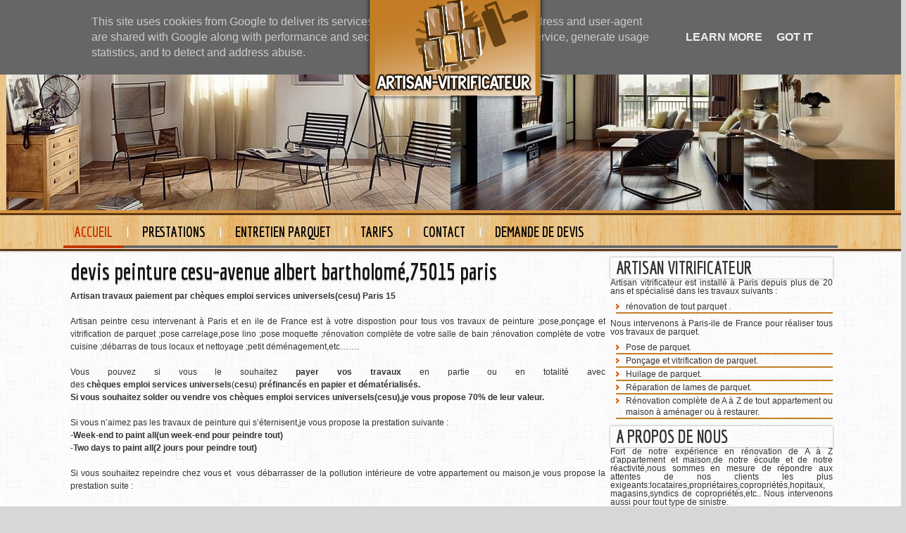

--- FILE ---
content_type: text/html; charset=UTF-8
request_url: https://www.artisan-vitrificateur.fr/2020/04/devis-peinture-cesu-avenue-albert.html
body_size: 30874
content:
<!DOCTYPE html>
<html xmlns='http://www.w3.org/1999/xhtml' xmlns:b='http://www.google.com/2005/gml/b' xmlns:data='http://www.google.com/2005/gml/data' xmlns:expr='http://www.google.com/2005/gml/expr'>
<head>
<link href='https://www.blogger.com/static/v1/widgets/55013136-widget_css_bundle.css' rel='stylesheet' type='text/css'/>
<link href="//fonts.googleapis.com/css?family=Medula+One" rel="stylesheet" type="text/css">
<link href="//fonts.googleapis.com/css?family=Economica:700,400italic" rel="stylesheet" type="text/css">
<meta content='360244951299A5D5597941CB7D40FF91' name='msvalidate.01'/>
<meta content='rénover parquet, parquet salle de bain, ponçeuse parquet,parquet collé ,entretien parquet ,prix parquet massif ,huile pour parquet ,parquet exterieur,parquet flottant massif,prix vitrification parquet,tarif ponçage parquet,rénovation de parquet,parquet flottant prix, prix pose parquet flottant ,nettoyage parquet ,parquet pour cuisine,ponceuse pour parquet,pose de parquet collé,devis pose parquet' name='keywords'/>
<meta content='ALL' name='ROBOTS'/>
<meta content='text/html; charset=utf-8' http-equiv='Content-Type'/>
<meta content='text/html; charset=UTF-8' http-equiv='Content-Type'/>
<meta content='blogger' name='generator'/>
<link href='https://www.artisan-vitrificateur.fr/favicon.ico' rel='icon' type='image/x-icon'/>
<link href='https://www.artisan-vitrificateur.fr/2020/04/devis-peinture-cesu-avenue-albert.html' rel='canonical'/>
<link rel="alternate" type="application/atom+xml" title="RENOV-EX : RENOVATION DE VOS REVETEMENTS DE SOL.MEILLEURS BONS PLANS TRAVAUX MODERNES ET ECOLOGIQUES - Atom" href="https://www.artisan-vitrificateur.fr/feeds/posts/default" />
<link rel="alternate" type="application/rss+xml" title="RENOV-EX : RENOVATION DE VOS REVETEMENTS DE SOL.MEILLEURS BONS PLANS TRAVAUX MODERNES ET ECOLOGIQUES - RSS" href="https://www.artisan-vitrificateur.fr/feeds/posts/default?alt=rss" />
<link rel="service.post" type="application/atom+xml" title="RENOV-EX : RENOVATION DE VOS REVETEMENTS DE SOL.MEILLEURS BONS PLANS TRAVAUX MODERNES ET ECOLOGIQUES - Atom" href="https://www.blogger.com/feeds/8592935955796795236/posts/default" />

<link rel="alternate" type="application/atom+xml" title="RENOV-EX : RENOVATION DE VOS REVETEMENTS DE SOL.MEILLEURS BONS PLANS TRAVAUX MODERNES ET ECOLOGIQUES - Atom" href="https://www.artisan-vitrificateur.fr/feeds/5581454077106684299/comments/default" />
<!--Can't find substitution for tag [blog.ieCssRetrofitLinks]-->
<link href='https://blogger.googleusercontent.com/img/b/R29vZ2xl/AVvXsEj3f8x8VWcI0LssikRu210DPXZ1Ex2n1Yd6WyIvCNBTJteVAQYpadPGmdK-juDxVLVGnt3yfixpGmhViV7MgkAIq18kHi_gPazguGNJWEnz4NO8a4rhElBnrckZcsXKq6mEunMLin4tfSk/s320/073.jpg' rel='image_src'/>
<meta content='https://www.artisan-vitrificateur.fr/2020/04/devis-peinture-cesu-avenue-albert.html' property='og:url'/>
<meta content='devis peinture cesu-avenue albert bartholomé,75015 paris' property='og:title'/>
<meta content='MEILLEURS BONS PLANS TRAVAUX,MODERNES ET ECOLOGIQUES JUSQU&#39;A 40% MOINS CHER.' property='og:description'/>
<meta content='https://blogger.googleusercontent.com/img/b/R29vZ2xl/AVvXsEj3f8x8VWcI0LssikRu210DPXZ1Ex2n1Yd6WyIvCNBTJteVAQYpadPGmdK-juDxVLVGnt3yfixpGmhViV7MgkAIq18kHi_gPazguGNJWEnz4NO8a4rhElBnrckZcsXKq6mEunMLin4tfSk/w1200-h630-p-k-no-nu/073.jpg' property='og:image'/>
<title>devis peinture cesu-avenue albert bartholomé,75015 paris | RENOV-EX : RENOVATION DE VOS REVETEMENTS DE SOL.MEILLEURS BONS PLANS TRAVAUX MODERNES ET ECOLOGIQUES</title>
<meta content='RENOV-EX : RENOVATION DE VOS REVETEMENTS DE SOL.MEILLEURS BONS PLANS TRAVAUX MODERNES ET ECOLOGIQUES: devis peinture cesu-avenue albert bartholomé,75015 paris' property='og:title'/>
<meta content='' property='og:url'/>
<style id='page-skin-1' type='text/css'><!--
/* -------------------------------------------------------
Blogger Template Info
Name      : O-Beat Blogger Template
Designed  : Abdil Latif
Url       : loefa-cebook.blogspot.com
Date      : March 2012
------------------------------------------------------- */
/* Variable definitions
========================
<Variable name="bodybgColor" description="Body Background Color"
type="color" default="#D0FC5D">
<Variable name="contentbgColor" description="Content Background Color"
type="color" default="#D5D600">
<Variable name="headerbgColor" description="Header Background Color"
type="color" default="#6060FF">
<Variable name="mainbgColor" description="Main Background Color"
type="color" default="#077401">
<Variable name="postbgColor" description="Post Background Color"
type="color" default="#000000">
<Variable name="commentbgColor" description="Comment Background Color"
type="color" default="#333333">
<Variable name="sidebar1bgColor" description="Sidebar1 Background Color"
type="color" default="#A80000">
<Variable name="sidebar2bgColor" description="Sidebar2 Background Color"
type="color" default="#FF8001">
<Variable name="footerbgColor" description="Footer Background Color"
type="color" default="#000074">
<Variable name="blogTitleColor" description="Blog Title Color"
type="color" default="#ffffff">
<Variable name="blogDescriptionColor" description="Blog Description Color"
type="color" default="#ffffff">
<Variable name="dateHeaderColor" description="Date Header Color"
type="color" default="#ffffff">
<Variable name="postTitleColor" description="Post Title Color"
type="color" default="#333">
<Variable name="textColor" description="Text Color"
type="color" default="#333">
<Variable name="blogQuoteColor" description="Blog Quote Color"
type="color" default="#333">
<Variable name="mainLinkColor" description="Link Color"
type="color" default="#333">
<Variable name="mainHoverLinkColor" description="Hover Link Color"
type="color" default="#ffdddd">
<Variable name="sidebarHeaderColor" description="Sidebar Header Color"
type="color" default="#333">
<Variable name="sidebarTextColor" description="Sidebar Text Color"
type="color" default="#333">
<Variable name="sidebarLinkColor" description="Sidebar Link Color"
type="color" default="#333">
<Variable name="sidebarHoverLinkColor" description="Sidebar Hover Link Color"
type="color" default="#ffdddd">
<Variable name="postfooterTextColor" description="Post-Footer Text Color"
type="color" default="#aaaaaa">
<Variable name="postfooterLinkColor" description="Post-Footer Link Color"
type="color" default="#dddddd">
<Variable name="commentTextColor" description="Comment Text Color"
type="color" default="#555555">
<Variable name="footerTextColor" description="Footer Text Color"
type="color" default="#dddddd">
<Variable name="blogTitleFont" description="Blog Title Font"
type="font"
default="normal bold 250% 'bolts sf','commerce sf bold',georgia,Times, serif"
>
<Variable name="blogDescriptionFont" description="Blog Description Font"
type="font"
default="normal normal 120% impact,'commerce sf bold',verdana,Georgia, serif"
>
<Variable name="dateHeaderFont" description="Date Header Font"
type="font"
default="normal normal 95% verdana,tahoma,garamond,helvetica,Sans-serif"
>
<Variable name="postTitleFont" description="Post Title Font"
type="font"
default="normal bold 130% georgia,verdana,'Trebuchet MS',cambria,Sans-serif"
>
<Variable name="textFont" description="Text Font"
type="font"
default="normal normal 75% verdana,arial,times,'Trebuchet MS',Sans-serif"
>
<Variable name="quoteFont" description="Blog Quote Font"
type="font"
default="italic normal 100% verdana,arial,times,'Trebuchet MS',Sans-serif"
>
<Variable name="sidebarHeaderFont" description="Sidebar Header Font"
type="font"
default="normal bold 110% verdana,tahoma,Times,'Arial Black',Times,Arial,Verdana"
>
<Variable name="sidebarTextFont" description="Sidebar Text Font"
type="font"
default="normal normal 72% verdana,arial,times,'Trebuchet MS',Sans-serif"
>
<Variable name="postfooterTextFont" description="Post-Footer Text Font"
type="font"
default="normal normal 95% verdana,tahoma,garamond,helvetica,Sans-serif"
>
<Variable name="commentTextFont" description="Comment Text Font"
type="font"
default="normal normal 100% tahoma,garamond,helvetica,Sans-serif"
>
<Variable name="footerTextFont" description="Footer Text Font"
type="font"
default="normal normal 80% tahoma,garamond,helvetica,Sans-serif"
>
*/
#navbar {
display:none;
}
#sidebar-wtengah{margin:0px;padding:0pxm}
#sidebar-wtengah2{margin:0px;padding:0px}
body {
margin: 0px 0px 0px 0px;
padding: 0px 0px 0px 0px;
min-width: 995px;
text-align: center;
color: #333;
background:url(https://blogger.googleusercontent.com/img/b/R29vZ2xl/AVvXsEhqXOZOOqucnb2DY5ixS3pkVsj09vQpcH_Ver5qmybdU9orSWSOH7LK26FOwx8oiaX4GzO9QRGEc2uzLh-gDjTqfpvbn-mICVd15SYxCE-oDZWEABB9Nlw70wx8HnjPG_yHpEJGRjH3sp0n/s0/bg.png)repeat #d7d7d6;
font-family: verdana,helvetica,tahoma,arial,Sans-serif;
font-size: 100%;
}
#outer-wrapper {
margin: 0 auto;   /* to make the template lays in the screen center */
padding: 0px 0px 0px 0px;
width: 100%;
}
#content-wrapper {
position: relative;
margin: 0 auto;
margin-bottom:60px;
padding: 0px 0px 0px 0px;
text-align: center;
width: 1100px;
}
.clear {
clear: both;
line-height: 0;
height: 0;
}
/* global link attributes */
a, a:visited {
color: #333;
text-decoration: none;
}
a:hover {
text-decoration: underline;
color: #c37e26;
}
/* -----   HEADER   ----- */
#header-wrapper {
position: relative;
height: 50px;
margin: 0px 0px 0px 0px;
padding: 0px 0px 0px 0px;
width: 100%;
border-top:5px solid #c37e26;
}
#header {
position: absolute;
left: 41%;
right: 50%;
top: 0px;
padding: 0px;
margin: 0px auto;
z-index: 90000;
}
}
#header h1 {
display: none;
margin: 0px 0px 0px 0px;
padding: 10px 0px 0px 0px;
color: #9b9b9b;
font-family:'Economica', Arial, sans-serif;
font-size: 32px;
-webkit-transition:all 0.2s linear;
-moz-transition:all 0.2s linear;
-o-transition:all 0.2s linear;
transition:all 0.2s linear;
}
#header h1 a {
text-decoration: none;
color: #9b9b9b;
}
#header h1 a:hover {
color: #929291;
text-decoration: none;
}
#header .description {
display: none;
margin: 0px 0px 0px 0px;
padding: 10px 10px 10px 40px;
color: #d2d2c8;
font-size: 12px ;
}
#header a img {
margin-top:-10px;
padding: 0px 0px 0px 0px;
-webkit-transition:all 0.2s linear;
-moz-transition:all 0.2s linear;
-o-transition:all 0.2s linear;
transition:all 0.2s linear;
z-index:900000;
-moz-box-shadow: 0px 0px 6px #000000;
-webkit-box-shadow: 0px 0px 6px #000000;
box-shadow: 0px 0px 6px #000000;
}
#header a img:hover {
margin-top:-5px;
padding: 0px 0px 0px 0px;
}
#header-r {
float:right;
margin-bottom:0;
padding: 0px 0px 0px 0px;
width:420px;
}
#header-r ul li{
list-style: none;
}
#header-r ul li a{
font-family: 'Economica', Arial, sans-serif;
font-size : 14px;
float:left;
color:#90908f;
display:inline;
padding:0 0 0 10px;
text-transform:none;
width:70px;
}
#header-r ul li a:hover {
color:#c37e26;
text-decoration:none;
}
span.sym {
font-family:'WebSymbolsRegular', Arial, sans-serif;
font-size:18px;
position:relative;
margin-right:5px;
line-height:14px;
}
#header-r h2 {
display:none;
}
#header-rr{
float:left;
width :400px;
color:#fff;
}
#header-rr ul li{
list-style: none;
}
#header-rr ul li a{
font-family: 'Economica', Arial, sans-serif;
font-size : 20px;
float:left;
color:#90908f;
display:inline;
float:left;
padding:6px 10px 0 5px;
text-transform:none;
}
#header-rr ul li a:hover {
color:#c37e26;
text-decoration:none;
}
#header-rr h2 {display:none;}
a.twitter {
background: url(https://blogger.googleusercontent.com/img/b/R29vZ2xl/AVvXsEjyOlEdOYRYDYgyuvovbHm_rmZhMFBS21Mlsk5dJJ0t_oVMvVsOhs75-DGIGnJVRNAcq2QrB2qZJvuMLOmfU64F9C9zV6OwTMODI4xaNioYXPFHBwIwXvvt1t_MO_Ow4p2zcf9P8AmTOS9B/s0/t1.png) no-repeat left;
}
a.facebook {
background: url(https://blogger.googleusercontent.com/img/b/R29vZ2xl/AVvXsEj40wHYbXQGltYwtA1fNTkAn2riIYhYpKQ9ffcN3SohRZJAakaH0CvpZrV4IcHSlfy5ORtBZm1Bq_411C03a3KyZwbn1uUO_UP-TWxTJtfDfnNvm8qwgkQebfxhUgVsocIRQzWrRaTzumz5/s0/f1.png) no-repeat left;}
a.google {
background: url(https://blogger.googleusercontent.com/img/b/R29vZ2xl/AVvXsEjiC_TIL-10MOFqsMDlikQLpH1UB9Kmo88LlStMcjbjvX2Z-A0rxFnZGpGD9Acao8TYCQDxxsHphKnmfoRdkRoQ9AWbjm_-avAn0b5v5QnTpUJZPqljHeJ-zAxk6Fb0wxFFpwQbyeIOrvVi/s0/g1.png) no-repeat left;
}
a.rss {
background: url(https://blogger.googleusercontent.com/img/b/R29vZ2xl/AVvXsEjnEuzvzxDmMts7CzrPbcrRZtoxsDnT60Ulh9CizOsLKzYNwLrlRi486uzxDFlRuBwbuT1u38t3p3VuL4cyoFu8-mZuftYgszWS_45ZWcI7sN1BJoo4VHTK3sYfXME_iUeUxfL3o5IfWhyphenhyphenN/s0/r1.png) no-repeat left;
}
a.twitter:hover {
background: url(https://blogger.googleusercontent.com/img/b/R29vZ2xl/AVvXsEhVxh3Em7mI_HBJGew2GXf-dCZmDt_hCUY0LvIp4iA8BIOhk_1OyW8qbUdAOTvIFpi4nUlEOtmF8wHSVyGiV1TbKWoi7P0qpb49qbTcOoGp5KiULt_KY1_k2kaNXZg5Rw9qAQQB_mAplvNN/s0/t2.png) no-repeat left;
}
a.facebook:hover {
background: url(https://blogger.googleusercontent.com/img/b/R29vZ2xl/AVvXsEjxjCIREVxi3ua5Yr2z5SNJKvdhUvb-JSySb8vhfUnPGdh6quHQ_luOL4Fhyphenhyphen4IGSOy55ky6AsZebeBMfFe5cjYE_wirRc6YExJDp93f2INAc0JpsQ-9mFm3QkKhqsKg2s3o7baRKh9WEs0Z/s0/f2.png) no-repeat left;}
a.google:hover {
background: url(https://blogger.googleusercontent.com/img/b/R29vZ2xl/AVvXsEgfbdcVZpiXYwx-gwF4aFkkNZcfOUAGJ5ShKopOw6SLYaALRuyCCKKrFacyxbVmyI2cxQMKAjyfjhhXbali_gXJqpp9-uaYwBXZZ50bZP6eWNffbvdhXh_B4DlsZMjLMttheo92YHnbI2EG/s0/g2.png) no-repeat left;
}
a.rss:hover {
background: url(https://blogger.googleusercontent.com/img/b/R29vZ2xl/AVvXsEgrfwljatzXdEzqEGIOFUQ7GnUxMEf7T1wqOR1dCVE1LYpzf8CI9wbyTDwls88traIOwZ5Wn76QWRjFkvx51x5YDivlZa5eFpxlVn6H2isOADPnD0AYlO1ZRWc_fq3o237_eiEZWRLepJKN/s0/r2.png) no-repeat left;
}
/* -----   MAIN   ----- */
#main-wrapper {
display: inline; /* handles IE margin bug */
float: left;
margin: 0px 0px 0px 0px;
padding: 0px 0px 0px 0px;
width: 770px;
word-wrap: break-word; /* fix for long text breaking sidebar float in IE */
overflow: hidden; /* fix for long non-text content breaking IE sidebar float */
}
#main {
margin: 0px 0px 0px 0px;
padding: 0px 5px 0px 5px;
width: 765px;
color: #333;
font: normal normal 75% verdana,arial,times,'Trebuchet MS',Sans-serif;
}
#main .widget {
margin: 0px 0px 0px 0px;
padding: 0px 0px 0px 0px;
}
h2.date-header {
margin: 0px 0px 0px 0px;
padding: 10px 10px 10px 10px;
text-align: left;
color: #ffffff;
font: normal normal 104% verdana,tahoma,garamond,helvetica,Sans-serif;
display:none;
}
.date-header span {
margin: 0px 0px 0px 0px;
padding: 0px 10px 0px 10px;
}
.post {
margin: 0;
padding: 10px 0px 10px 5px;
line-height: 1.5em;
text-align: justify;
color: #333;
}
.post h3 {
margin: 0px 0px 0px 0px;
padding: 10px 0px 10px 0px;
color: #3c3c44;
font-family:'Economica', Arial, sans-serif;
text-shadow:0px 2px 0px #c7c7c7;
font-size: 32x;
text-decoration: none;
text-transform: none;
}
.post h3 a, .post h3 a:visited {
color: #141414;
font-family: 'Economica', Arial, sans-serif;
text-shadow:0px 2px 0px #c7c7c7;
font-size: 32px;
text-decoration: none;
text-transform:none;
}
.post h3 a:hover {
color: #3c3c44;
text-decoration: none;
}
.post-body p {
/* Fix bug in IE5/Win with italics in posts */
font-family: Arial, sans-serif;
margin: 10px 0px 0px 0px;
padding: 0px 0px 0px 0px;
height: 1%;
overflow: visible;
}
.post ul {
margin: 0px 0px 0px 0px;
padding: 0px 0px 0px 50px;
list-style-type: disc;
line-height: 1.6em;
}
.post ol {
margin: 0px 0px 0px 0px;
padding: 0px 0px 0px 50px;
line-height: 1.6em;
}
.post li {
margin: 0px 0px 0px 0px;
padding: 0px 0px 0px 5px;
line-height: 1.6em;
}
a img {
margin: 0px 0px 0px 0px;
padding: 0px 0px 0px 0px;
}
.status-msg-body {
padding:12px;
text-align:center;
}
.status-msg-border {
background-color: rgba(0, 0, 0, 0.3);
background: rgba(0, 0, 0, 0.3);
color: rgba(0, 0, 0, 0.3);
padding:10px;
border:solid 1px #ebebeb;
-moz-border-radius-topleft: 5px;
-moz-border-radius-topright:5px;
-moz-border-radius-bottomleft:5px;
-moz-border-radius-bottomright:5px;
-webkit-border-top-left-radius:5px;
-webkit-border-top-right-radius:5px;
-webkit-border-bottom-left-radius:5px;
-webkit-border-bottom-right-radius:5px;
border-top-left-radius:5px;
border-top-right-radius:5px;
border-bottom-left-radius:5px;
border-bottom-right-radius:5px;}
/* -----   SIDEBAR   ----- */
.sidebar-wrapper {
display: inline; /* handles IE margin bug */
float: left;
margin: 0px 0px 0px 0px;
padding: 0px 0px 0px 0px;
word-wrap: break-word; /* fix for long text breaking sidebar float in IE */
overflow: hidden; /* fix for long non-text content breaking IE sidebar float */
}
.sidebar-wrapper2 {
color: #333;
display: inline; /* handles IE margin bug */
float: right;
width: 320px;
margin: 0px 0px 0px 0px;
padding: 5px 5px 0px 5px;
word-wrap: break-word; /* fix for long text breaking sidebar float in IE */
overflow: hidden; /* fix for long non-text content breaking IE sidebar float */
}
.sidebar {
margin: 0px 0px 0px 0px;
padding: 0px;
min-width: 320px;
max-width: 160px;
text-align: left;
color: #333333;
font: normal normal 72% verdana,arial,times,'Trebuchet MS',Sans-serif;
}
.sidebar2 {
margin: 0px 0px 0px 0px;
padding: 0px 0px 0px 0px;
width:320px;
text-align: left;
color: #333;
font: normal normal 72% verdana,arial,times,'Trebuchet MS',Sans-serif;
}
#sidebar1 {
}
#sidebar2 {
width:320
}
.sidebar .widget {
margin: 0px 0px 0px 0px;
padding: 10px 0px 10px 0px;
}
#sidebar1 .widget {
}
#sidebar2 .widget {
margin: 0px 0px 0px 0px;
padding: 0px 2px 2px 2px;
}
.sidebar .BlogArchive {
margin: 0px 0px 0px 0px;
padding: 0px 0px 0px 0px;
}
/* sidebar heading */
.sidebar h2 {
margin: 0px 0px 0px 0px;
padding: 0px 0px 0px 0px;
font-family:'Economica', Arial, sans-serif;
text-shadow:0px 2px 0px #c7c7c7;
font-size: 22px;
text-transform: none;
}
.sidebar2 h2 {
font-family: "Economica",Arial,sans-serif;
border: 0px none;
background: url("//images-blogger-opensocial.googleusercontent.com/gadgets/proxy?url=https://blogger.googleusercontent.com/img/b/R29vZ2xl/AVvXsEirBg8lEjUdRKUd3icCXpnwB2ycZpvsiRBAlfX_g2jBexWX51aWgSpytTRR6wgwrMvo5XChd9A1LpfOUWTq-3WBgoCGifLdtYObme5q9itGL8bz_SIgcnD7tlsnzMbCIxtz5RqifrMptoP9/s0/purty_wood.png&container=blogger&gadget=a&rewriteMime=image/*") repeat scroll 0% 0% transparent;
margin: 0px;
padding: 0px 8px;
border-radius: 2px;
line-height: 30px;
box-shadow: 0px 0px 3px #8F8D8D, 0px 0px 1px #FFF inset;
font-size: 25px;
text-transform: uppercase;
}
.sidebar2 #BlogArchive1 h2 {
margin: 0px 0px 0px 0px;
padding: 0px 0px 0px 0px;
}
.sidebar2 ul {
margin: 0px 0px 0px 0px;
padding: 7px 0px 8px 8px;
list-style-type: none;
line-height: 1.4em;
}
.sidebar2 li {
margin: 0px 0px 0px 0px;
padding: 5px 0px 5px 5px;
border-bottom:2px solid #C37E26;
}
.sidebar2 li:hover, .sidebar2 li:visited {
color: #c37e26;
background: #ebebeb;
}
.sidebar2 a, .sidebar a:visited {
color: #333;
font-weight:bold;
}
.sidebar2 a:hover {
text-decoration: none;
color: #c37e26;
}
.sidebar2 a img {
margin: 0px 0px 0px 0px;
padding: 0px 0px 0px 0px;
}
@charset "UTF-8";
/* CSS Document */
/*
DEMO 1
*/
iframe#postCommentSubmit {
float:left;
background-color:#3bb3e0;
padding:10px;
position:relative;
font-family: 'Open Sans', sans-serif;
font-size:12px;
text-decoration:none;
color:#fff;
border: solid 1px #186f8f;
background-image: linear-gradient(bottom, rgb(44,160,202) 0%, rgb(62,184,229) 100%);
background-image: -o-linear-gradient(bottom, rgb(44,160,202) 0%, rgb(62,184,229) 100%);
background-image: -moz-linear-gradient(bottom, rgb(44,160,202) 0%, rgb(62,184,229) 100%);
background-image: -webkit-linear-gradient(bottom, rgb(44,160,202) 0%, rgb(62,184,229) 100%);
background-image: -ms-linear-gradient(bottom, rgb(44,160,202) 0%, rgb(62,184,229) 100%);
background-image: -webkit-gradient(
linear,
left bottom,
left top,
color-stop(0, rgb(44,160,202)),
color-stop(1, rgb(62,184,229))
);
-webkit-box-shadow: inset 0px 1px 0px #7fd2f1, 0px 1px 0px #fff;
-moz-box-shadow: inset 0px 1px 0px #7fd2f1, 0px 1px 0px #fff;
box-shadow: inset 0px 1px 0px #7fd2f1, 0px 1px 0px #fff;
-webkit-border-radius: 5px;
-moz-border-radius: 5px;
-o-border-radius: 5px;
border-radius: 5px;
}
iframe#postCommentSubmit::before {
background-color:#ccd0d5;
content:"";
display:block;
position:absolute;
width:100%;
height:100%;
padding:8px;
left:-8px;
top:-8px;
z-index:-1;
-webkit-border-radius: 5px;
-moz-border-radius: 5px;
-o-border-radius: 5px;
border-radius: 5px;
-webkit-box-shadow: inset 0px 1px 1px #909193, 0px 1px 0px #fff;
-moz-box-shadow: inset 0px 1px 1px #909193, 0px 1px 0px #fff;
-o-box-shadow: inset 0px 1px 1px #909193, 0px 1px 0px #fff;
box-shadow: inset 0px 1px 1px #909193, 0px 1px 0px #fff;
}
iframe#postCommentSubmit:active {
padding-bottom:9px;
padding-left:10px;
padding-right:10px;
padding-top:11px;
top:1px;
background-image: linear-gradient(bottom, rgb(62,184,229) 0%, rgb(44,160,202) 100%);
background-image: -o-linear-gradient(bottom, rgb(62,184,229) 0%, rgb(44,160,202) 100%);
background-image: -moz-linear-gradient(bottom, rgb(62,184,229) 0%, rgb(44,160,202) 100%);
background-image: -webkit-linear-gradient(bottom, rgb(62,184,229) 0%, rgb(44,160,202) 100%);
background-image: -ms-linear-gradient(bottom, rgb(62,184,229) 0%, rgb(44,160,202) 100%);
background-image: -webkit-gradient(
linear,
left bottom,
left top,
color-stop(0, rgb(62,184,229)),
color-stop(1, rgb(44,160,202))
);
}
/* -----   PROFILE   ----- */
#Profile1 {
margin: 0px 0px 0px 0px;
padding: 0px 0px 0px 0px;
color: #333333;
}
#Profile1 h2 {
background: #fff no-repeat scroll -1px 0 transparent;
border-bottom: 1px solid #bbbbbb;
color: #000000;
font-family: 'Medula One', cursive;
font-size: 36px;
letter-spacing:0;
padding: 0 10px 5px 9px;
text-transform: uppercase;
}
.profile-img {
width: 300px;
height:250px;
display: block;
float: left;
margin: 0px 0px 0px 0px;
padding: 0px 0px 0px 0px;
clear: both;
}
.profile-img:hover {
-moz-box-shadow: 0px 0px 9px #000000;
-webkit-box-shadow: 0px 0px 9px #000000;
box-shadow: 0px 0px 9px #000000;
}
.profile-textblock {
margin: 0px 0px 0px 0px;
padding: 0px 0px 0px 0px;
clear: both;
color: #333333;
}
.profile-data {
margin: 0px 0px 0px 0px;
padding: 0px 0px 0px 0px;
letter-spacing:.1em;
font-weight: bold;
line-height: 1.6em;
}
.profile-datablock {
margin: 0px 0px 0px 0px;
padding: 0px 0px 0px 0px;
}
.profile-link {
margin: 0px 0px 0px 0px;
padding: 0px 0px 0px 0px;
}
.tt-wrapper{
padding: 0;
width: 435px;
height: 70px;
margin: 80px auto 30px auto;
}
.tt-wrapper li{
float: left;
list-style:none;
}
.tt-wrapper li a{
display: block;
width: 45px;
height: 48px;
margin: 0 2px;
outline: none;
position: relative;
z-index: 2;
background: transparent url(https://blogger.googleusercontent.com/img/b/R29vZ2xl/AVvXsEgkNe0JYLMb8OpdVKhSSl20L5SYzINbQopBRByE_ef1ZGd6SAZ5Dbec3_n4EfP42FpSejSZa5qOwx560qBlo_TG3RHtWDPQNXTib4F1qOgehF7_bM6niTHao0Pea6s_LsOORMBYsz20bZPW/s0/sos.png) no-repeat top left;
text-indent: -9000px;
}
.tt-wrapper li .tt-blogger{
background-position: 0px 0px;
}
.tt-wrapper li .tt-blogger:hover{
background-position: 0px -57px;
}
.tt-wrapper li .tt-twitter{
background-position: -101px 0px;
}
.tt-wrapper li .tt-twitter:hover{
background-position: -101px -57px;
}
.tt-wrapper li .tt-yahoo{
background-position: -151px 0px;
}
.tt-wrapper li .tt-yahoo:hover{
background-position: -151px -57px;
}
.tt-wrapper li .tt-facebook{
background-position: -51px 0px;
}
.tt-wrapper li .tt-facebook:hover{
background-position: -51px -57px;
}
.tt-wrapper li .tt-rss{
background-position: -303px 0px;
}
.tt-wrapper li .tt-rss:hover{
background-position: -303px -57px;
}
.tt-wrapper li .tt-mspace{
background-position: -253px 0px;
}
.tt-wrapper li .tt-mspace:hover{
background-position: -253px -57px;
}
.tt-wrapper li a span{
width: 80px;
height: 80px;
line-height: 80px;
padding: 10px;
left: 50%;
margin-left: -55px;
font-family: 'Alegreya SC', Georgia, serif;
font-weight: 400;
font-style: italic;
font-size: 14px;
color: #FFF;
text-shadow: 1px 1px 1px rgba(0, 0, 0, 0.1);
text-align: center;
border: 5px solid #fff;
background: rgba(255,255,255,0.5);
text-indent: 0px;
position: absolute;
pointer-events: none;
border-radius: 50%;
bottom: -40px;
opacity: 0;
box-shadow: 0px 3px 8px rgba(0,0,0,0.1);
-webkit-transform: scale(0.2);
-moz-transform: scale(0.2);
-o-transform: scale(0.2);
-ms-transform: scale(0.2);
transform: scale(0.2);
-webkit-transition: all 0.3s ease-in-out;
-moz-transition: all 0.3s ease-in-out;
-o-transition: all 0.3s ease-in-out;
-ms-transition: all 0.3s ease-in-out;
transition: all 0.3s ease-in-out;
}
/* -----   BLOGQUOTE   ----- */
blockquote {
margin: 20px 20px 20px 20px;
padding: 0px 0px 0px 0px;
color: #333333;
font: italic normal 100% verdana,arial,times,'Trebuchet MS',Sans-serif;
line-height: 1.5em;
}
/* -----   CODE   ----- */
.code {
color: #333333;
}
/* -----   POST-FOOTER   ----- */
.post-footer {
display: block;
margin: 0px 0px 0px 0px;
padding: 10px 0px 10px 0px;
text-align: left;
font: normal normal 95% verdana,tahoma,garamond,helvetica,Sans-serif;
color: #333;
font-weight: normal;
}
.post-footer-line {
margin: 0px 0px 0px 0px;
padding: 0px 0px 0px 0px;
}
.post-footer a {
color: #333;
}
.post-footer a:hover {
text-decoration: none;
color: #c37e26;
}
.post-footer .post-comment-link a {
margin: 0px 0px 0px 0px;
padding: 0px 10px 0px 10px;
border-left: 1px solid #dddddd;
border-right: 1px solid #dddddd;
font-weight: bold;
}
.post-footer .post-comment-link a:hover {
text-decoration: none;
color: #fd0698;
}
#blog-pager {
margin: 0px 0px 0px 0px;
padding: 10px 20px 0px 20px;
text-align: center;
}
#blog-pager-newer-link {
float: left;
margin: 0px 0px 0px 0px;
padding: 10px 10px 0px 10px;
}
#blog-pager-older-link {
float: right;
margin: 0px 0px 0px 0px;
padding: 0px 0px 0px 0px;
}
.feed-links {
margin: 0px 0px 0px 0px;
padding: 10px 20px 10px 20px;
clear: both;
line-height: 1.5em;
text-align: left;
color: #333;
}
.feed-links a {color: #333}
.feed-links a:hover {color: #c37e26;}
/* -----   COMMENT   ----- */
#comments {
margin: 0 0 0 0;
padding: 0 0 0 0;
text-align: left;
background: #ffffff;
color: #333;
font: normal normal 100% tahoma,garamond,helvetica,Sans-serif;
}
#comments a {
color: #333333;
}
/* comment-header */
#comments h4 {
margin: 0px 0px 0px 0px;
padding: 0px 0px 0px 0px;
color: #333;
font-weight: bold;
}
.deleted-comment {
font-style:italic;
color:gray;
}
#comments-block {
line-height: 1.6em;
margin: 1em 0 1.5em;
}
body#layout #main-wrapper {
margin-top: 0;
overflow: visible;
}
body#layout #sidebar-wrapper {
margin-top: 0;
overflow: visible;
}
#comments-block .comment-author {
-moz-background-inline-policy: continuous;
background: none repeat scroll 0 0 #EEEEEE;
border: 1px solid #EEEEEE;
font-size: 15px;
font-weight: normal;
margin-right: 20px;
padding: 5px;
}
#comments .blogger-comment-icon, .blogger-comment-icon {
-moz-background-inline-policy: continuous;
background: none repeat scroll 0 0 #E8DEC4;
border-color: #E8DEC4;
border-style: solid;
border-width: 2px 1px 1px;
line-height: 16px;
padding: 5px;
}
#comments-block .comment-body {
border-left: 1px solid #EEEEEE;
border-right: 1px solid #EEEEEE;
margin-left: 0;
margin-right: 20px;
padding: 7px;
}
#comments-block .comment-footer {
border-bottom: 1px solid #EEEEEE;
border-left: 1px solid #EEEEEE;
border-right: 1px solid #EEEEEE;
font-size: 11px;
line-height: 1.4em;
margin: -0.25em 20px 2em 0;
padding: 5px;
text-transform: none;
}
#comments-block .comment-body p {
margin: 0 0 0.75em;
}
#comments ul {
margin: 0px 0px 0px 0px;
padding: 0px 0px 0px 0px;
list-style-type: disc;
}
#comments li {
margin: 0px 0px 0px 0px;
padding: 0px 0px 0px 0px;
}
a.comment-link {
/* ie5.0/win doesn't apply padding to inline elements,
so we hide these two declarations from it */
padding-left: 0px;
}
html>body a.comment-link {
/* respecified, for ie5/mac's benefit */
padding-left: 0px;
}
.da-slider{
width: 1100px;
min-width: 520px;
height: 260px;
position: relative;
margin: 0px auto;
overflow: hidden;
background: transparent url(https://blogger.googleusercontent.com/img/b/R29vZ2xl/AVvXsEirBg8lEjUdRKUd3icCXpnwB2ycZpvsiRBAlfX_g2jBexWX51aWgSpytTRR6wgwrMvo5XChd9A1LpfOUWTq-3WBgoCGifLdtYObme5q9itGL8bz_SIgcnD7tlsnzMbCIxtz5RqifrMptoP9/s0/purty_wood.png) repeat 0% 0%;
-webkit-transition: background-position 1.4s ease-in-out 0.3s;
-moz-transition: background-position 1.4s ease-in-out 0.3s;
-o-transition: background-position 1.4s ease-in-out 0.3s;
-ms-transition: background-position 1.4s ease-in-out 0.3s;
transition: background-position 1.4s ease-in-out 0.3s;
}
.da-slide{
position: absolute;
width: 100%;
height: 100%;
top: 0px;
left: 0px;
font-family: 'BebasNeueRegular', 'Arial Narrow', Arial, sans-serif;
text-align: left;
}
.da-slide-current{
z-index: 1000;
}
.da-slider-fb .da-slide{
left: 100%;
}
.da-slider-fb  .da-slide.da-slide-current{
left: 0px;
}
.da-slide h2,
.da-slide p,
.da-slide .da-link,
.da-slide .da-img{
position: absolute;
opacity: 0;
left: 110%;
}
.da-slider-fb .da-slide h2,
.da-slider-fb .da-slide p,
.da-slider-fb .da-slide .da-link{
left: 10%;
opacity: 1;
}
.da-slider-fb .da-slide .da-img{
left: 60%;
opacity: 1;
}
.da-slide h2{
color: #fff;
font-size: 66px;
width: 50%;
top: 0px;
white-space: nowrap;
z-index: 10;
text-shadow: 1px 1px 1px rgba(0,0,0,0.1);
font-family: 'Economica', Arial, sans-serif;
font-weight: 700;
}
.da-slide p{
width: 45%;
top: 105px;
color: #a65e04;
font-size: 18px;
line-height: 26px;
height: 80px;
overflow: hidden;
font-style: italic;
font-family: 'Economica', Arial, sans-serif;
font-weight: 400;
font-style: italic;
}
.da-slide .da-img{
text-align: center;
width: 30%;
top: 10px;
height: 256px;
line-height: 320px;
left: 110%; /*60%*/
}
.da-slide .da-link{
top: 200px; /*depends on p height*/
border-radius: 4px;
box-shadow: 0px 1px 1px rgba(0,0,0,0.1);
color: #fff;
text-shadow: 1px 1px 1px rgba(0,0,0,0.2);
border: 1px solid rgba(255,255,255,0.8);
padding: 2px 20px 0px;
font-size: 18px;
line-height: 30px;
text-align: center;
background: rgba(255,255,255,0.2);
height: 30px;
width: 150px;
}
.da-slide .da-link:hover{
background: rgba(255,255,255,0.3);
}
.da-dots{
width: 100%;
position: absolute;
text-align: center;
left: 0px;
bottom: 10px;
z-index: 2000;
-moz-user-select: none;
-webkit-user-select: none;
}
.da-dots span{
display: inline-block;
position: relative;
width: 12px;
height: 12px;
border-radius: 50%;
background: #d8953f;
margin: 3px;
cursor: pointer;
box-shadow:
1px 1px 1px rgba(0,0,0,0.1) inset,
1px 1px 1px rgba(255,255,255,0.1);
}
.da-dots span.da-dots-current:after{
content: '';
width: 8px;
height: 8px;
position: absolute;
top: 2px;
left: 2px;
border-radius: 50%;
background: rgb(255,255,255);
background: -moz-linear-gradient(top, rgba(255,255,255,1) 0%, rgba(246,246,246,1) 47%, rgba(237,237,237,1) 100%);
background: -webkit-gradient(linear, left top, left bottom, color-stop(0%,rgba(255,255,255,1)), color-stop(47%,rgba(246,246,246,1)), color-stop(100%,rgba(237,237,237,1)));
background: -webkit-linear-gradient(top, rgba(255,255,255,1) 0%,rgba(246,246,246,1) 47%,rgba(237,237,237,1) 100%);
background: -o-linear-gradient(top, rgba(255,255,255,1) 0%,rgba(246,246,246,1) 47%,rgba(237,237,237,1) 100%);
background: -ms-linear-gradient(top, rgba(255,255,255,1) 0%,rgba(246,246,246,1) 47%,rgba(237,237,237,1) 100%);
background: linear-gradient(top, rgba(255,255,255,1) 0%,rgba(246,246,246,1) 47%,rgba(237,237,237,1) 100%);
filter: progid:DXImageTransform.Microsoft.gradient( startColorstr='#ffffff', endColorstr='#ededed',GradientType=0 );
}
.da-arrows{
-moz-user-select: none;
-webkit-user-select: none;
}
.da-arrows span{
position: absolute;
top: 50%;
height: 30px;
width: 30px;
border-radius: 50%;
background: #d8953f;
cursor: pointer;
z-index: 2000;
opacity: 0;
box-shadow:
1px 1px 1px rgba(0,0,0,0.1) inset,
1px 1px 1px rgba(255,255,255,0.1);
-webkit-transition: opacity 0.4s ease-in-out 0.2s;
-moz-transition: opacity 0.4s ease-in-out 0.2s;
-o-transition: opacity 0.4s ease-in-out 0.2s;
-ms-transition: opacity 0.4s ease-in-out 0.2s;
transition: opacity 0.4s ease-in-out 0.2s;
}
.da-slider:hover .da-arrows span{
opacity: 1;
}
.da-arrows span:after{
content: '';
position: absolute;
width: 20px;
height: 20px;
top: 5px;
left: 5px;
background: transparent url(https://blogger.googleusercontent.com/img/b/R29vZ2xl/AVvXsEhWms3Sf23Qt3W617m_u-SV55e5wAnqkqeEC4Ig3K-NSYKrGuMpgL7eGafJOAFBPl5xyqmH6Qfd8X98OpCut0uDgb3xME3o_k7HFDGw9ZFz1uTRipAKmcbTkDU1X9O4dAwDDX7KRpINMcwv/s0/arrows.png) no-repeat top left;
border-radius: 50%;
box-shadow: 1px 1px 2px rgba(0,0,0,0.1);
}
.da-arrows span:hover:after{
box-shadow: 1px 1px 4px rgba(0,0,0,0.3);
}
.da-arrows span:active:after{
box-shadow: 1px 1px 1px rgba(255,255,255,0.1);
}
.da-arrows span.da-arrows-next:after{
background-position: top right;
}
.da-arrows span.da-arrows-prev{
left: 15px;
}
.da-arrows span.da-arrows-next{
right: 15px;
}
.da-slide-current h2,
.da-slide-current p,
.da-slide-current .da-link{
left: 10%;
opacity: 1;
}
.da-slide-current .da-img{
left: 60%;
opacity: 1;
}
/* Animation classes and animations */
/* Slide in from the right*/
.da-slide-fromright h2{
-webkit-animation: fromRightAnim1 0.6s ease-in 0.8s both;
-moz-animation: fromRightAnim1 0.6s ease-in 0.8s both;
-o-animation: fromRightAnim1 0.6s ease-in 0.8s both;
-ms-animation: fromRightAnim1 0.6s ease-in 0.8s both;
animation: fromRightAnim1 0.6s ease-in 0.8s both;
}
.da-slide-fromright p{
-webkit-animation: fromRightAnim2 0.6s ease-in 0.8s both;
-moz-animation: fromRightAnim2 0.6s ease-in 0.8s both;
-o-animation: fromRightAnim2 0.6s ease-in 0.8s both;
-ms-animation: fromRightAnim2 0.6s ease-in 0.8s both;
animation: fromRightAnim2 0.6s ease-in 0.8s both;
}
.da-slide-fromright .da-link{
-webkit-animation: fromRightAnim3 0.4s ease-in 1.2s both;
-moz-animation: fromRightAnim3 0.4s ease-in 1.2s both;
-o-animation: fromRightAnim3 0.4s ease-in 1.2s both;
-ms-animation: fromRightAnim3 0.4s ease-in 1.2s both;
animation: fromRightAnim3 0.4s ease-in 1.2s both;
}
.da-slide-fromright .da-img{
-webkit-animation: fromRightAnim4 0.6s ease-in 0.8s both;
-moz-animation: fromRightAnim4 0.6s ease-in 0.8s both;
-o-animation: fromRightAnim4 0.6s ease-in 0.8s both;
-ms-animation: fromRightAnim4 0.6s ease-in 0.8s both;
animation: fromRightAnim4 0.6s ease-in 0.8s both;
}
@-webkit-keyframes fromRightAnim1{
0%{ left: 110%; opacity: 0; }
100%{ left: 10%; opacity: 1; }
}
@-webkit-keyframes fromRightAnim2{
0%{ left: 110%; opacity: 0; }
100%{ left: 10%; opacity: 1; }
}
@-webkit-keyframes fromRightAnim3{
0%{ left: 110%; opacity: 0; }
1%{ left: 10%; opacity: 0; }
100%{ left: 10%; opacity: 1; }
}
@-webkit-keyframes fromRightAnim4{
0%{ left: 110%; opacity: 0; }
100%{ left: 60%; opacity: 1; }
}
@-moz-keyframes fromRightAnim1{
0%{ left: 110%; opacity: 0; }
100%{ left: 10%; opacity: 1; }
}
@-moz-keyframes fromRightAnim2{
0%{ left: 110%; opacity: 0; }
100%{ left: 10%; opacity: 1; }
}
@-moz-keyframes fromRightAnim3{
0%{ left: 110%; opacity: 0; }
1%{ left: 10%; opacity: 0; }
100%{ left: 10%; opacity: 1; }
}
@-moz-keyframes fromRightAnim4{
0%{ left: 110%; opacity: 0; }
100%{ left: 60%; opacity: 1; }
}
@-o-keyframes fromRightAnim1{
0%{ left: 110%; opacity: 0; }
100%{ left: 10%; opacity: 1; }
}
@-o-keyframes fromRightAnim2{
0%{ left: 110%; opacity: 0; }
100%{ left: 10%; opacity: 1; }
}
@-o-keyframes fromRightAnim3{
0%{ left: 110%; opacity: 0; }
1%{ left: 10%; opacity: 0; }
100%{ left: 10%; opacity: 1; }
}
@-o-keyframes fromRightAnim4{
0%{ left: 110%; opacity: 0; }
100%{ left: 60%; opacity: 1; }
}
@-ms-keyframes fromRightAnim1{
0%{ left: 110%; opacity: 0; }
100%{ left: 10%; opacity: 1; }
}
@-ms-keyframes fromRightAnim2{
0%{ left: 110%; opacity: 0; }
100%{ left: 10%; opacity: 1; }
}
@-ms-keyframes fromRightAnim3{
0%{ left: 110%; opacity: 0; }
1%{ left: 10%; opacity: 0; }
100%{ left: 10%; opacity: 1; }
}
@-ms-keyframes fromRightAnim4{
0%{ left: 110%; opacity: 0; }
100%{ left: 60%; opacity: 1; }
}
@keyframes fromRightAnim1{
0%{ left: 110%; opacity: 0; }
100%{ left: 10%; opacity: 1; }
}
@keyframes fromRightAnim2{
0%{ left: 110%; opacity: 0; }
100%{ left: 10%; opacity: 1; }
}
@keyframes fromRightAnim3{
0%{ left: 110%; opacity: 0; }
1%{ left: 10%; opacity: 0; }
100%{ left: 10%; opacity: 1; }
}
@keyframes fromRightAnim4{
0%{ left: 110%; opacity: 0; }
100%{ left: 60%; opacity: 1; }
}
/* Slide in from the left*/
.da-slide-fromleft h2{
-webkit-animation: fromLeftAnim1 0.6s ease-in 0.6s both;
-moz-animation: fromLeftAnim1 0.6s ease-in 0.6s both;
-o-animation: fromLeftAnim1 0.6s ease-in 0.6s both;
-ms-animation: fromLeftAnim1 0.6s ease-in 0.6s both;
animation: fromLeftAnim1 0.6s ease-in 0.6s both;
}
.da-slide-fromleft p{
-webkit-animation: fromLeftAnim2 0.6s ease-in 0.6s both;
-moz-animation: fromLeftAnim2 0.6s ease-in 0.6s both;
-o-animation: fromLeftAnim2 0.6s ease-in 0.6s both;
-ms-animation: fromLeftAnim2 0.6s ease-in 0.6s both;
animation: fromLeftAnim2 0.6s ease-in 0.6s both;
}
.da-slide-fromleft .da-link{
-webkit-animation: fromLeftAnim3 0.4s ease-in 1.2s both;
-moz-animation: fromLeftAnim3 0.4s ease-in 1.2s both;
-o-animation: fromLeftAnim3 0.4s ease-in 1.2s both;
-ms-animation: fromLeftAnim3 0.4s ease-in 1.2s both;
animation: fromLeftAnim3 0.4s ease-in 1.2s both;
}
.da-slide-fromleft .da-img{
-webkit-animation: fromLeftAnim4 0.6s ease-in 0.6s both;
-moz-animation: fromLeftAnim4 0.6s ease-in 0.6s both;
-o-animation: fromLeftAnim4 0.6s ease-in 0.6s both;
-ms-animation: fromLeftAnim4 0.6s ease-in 0.6s both;
animation: fromLeftAnim4 0.6s ease-in 0.6s both;
}
@-webkit-keyframes fromLeftAnim1{
0%{ left: -110%; opacity: 0; }
100%{ left: 10%; opacity: 1; }
}
@-webkit-keyframes fromLeftAnim2{
0%{ left: -110%; opacity: 0; }
100%{ left: 10%; opacity: 1; }
}
@-webkit-keyframes fromLeftAnim3{
0%{ left: -110%; opacity: 0; }
1%{ left: 10%; opacity: 0; }
100%{ left: 10%; opacity: 1; }
}
@-webkit-keyframes fromLeftAnim4{
0%{ left: -110%; opacity: 0; }
100%{ left: 60%; opacity: 1; }
}
@-moz-keyframes fromLeftAnim1{
0%{ left: -110%; opacity: 0; }
100%{ left: 10%; opacity: 1; }
}
@-moz-keyframes fromLeftAnim2{
0%{ left: -110%; opacity: 0; }
100%{ left: 10%; opacity: 1; }
}
@-moz-keyframes fromLeftAnim3{
0%{ left: -110%; opacity: 0; }
1%{ left: 10%; opacity: 0; }
100%{ left: 10%; opacity: 1; }
}
@-moz-keyframes fromLeftAnim4{
0%{ left: -110%; opacity: 0; }
100%{ left: 60%; opacity: 1; }
}
@-o-keyframes fromLeftAnim1{
0%{ left: -110%; opacity: 0; }
100%{ left: 10%; opacity: 1; }
}
@-o-keyframes fromLeftAnim2{
0%{ left: -110%; opacity: 0; }
100%{ left: 10%; opacity: 1; }
}
@-o-keyframes fromLeftAnim3{
0%{ left: -110%; opacity: 0; }
1%{ left: 10%; opacity: 0; }
100%{ left: 10%; opacity: 1; }
}
@-o-keyframes fromLeftAnim4{
0%{ left: -110%; opacity: 0; }
100%{ left: 60%; opacity: 1; }
}
@-ms-keyframes fromLeftAnim1{
0%{ left: -110%; opacity: 0; }
100%{ left: 10%; opacity: 1; }
}
@-ms-keyframes fromLeftAnim2{
0%{ left: -110%; opacity: 0; }
100%{ left: 10%; opacity: 1; }
}
@-ms-keyframes fromLeftAnim3{
0%{ left: -110%; opacity: 0; }
1%{ left: 10%; opacity: 0; }
100%{ left: 10%; opacity: 1; }
}
@-ms-keyframes fromLeftAnim4{
0%{ left: -110%; opacity: 0; }
100%{ left: 60%; opacity: 1; }
}
@keyframes fromLeftAnim1{
0%{ left: -110%; opacity: 0; }
100%{ left: 10%; opacity: 1; }
}
@keyframes fromLeftAnim2{
0%{ left: -110%; opacity: 0; }
100%{ left: 10%; opacity: 1; }
}
@keyframes fromLeftAnim3{
0%{ left: -110%; opacity: 0; }
1%{ left: 10%; opacity: 0; }
100%{ left: 10%; opacity: 1; }
}
@keyframes fromLeftAnim4{
0%{ left: -110%; opacity: 0; }
100%{ left: 60%; opacity: 1; }
}
/* Slide out to the right */
.da-slide-toright h2{
-webkit-animation: toRightAnim1 0.6s ease-in 0.6s both;
-moz-animation: toRightAnim1 0.6s ease-in 0.6s both;
-o-animation: toRightAnim1 0.6s ease-in 0.6s both;
-ms-animation: toRightAnim1 0.6s ease-in 0.6s both;
animation: toRightAnim1 0.6s ease-in 0.6s both;
}
.da-slide-toright p{
-webkit-animation: toRightAnim2 0.6s ease-in 0.3s both;
-moz-animation: toRightAnim2 0.6s ease-in 0.3s both;
-o-animation: toRightAnim2 0.6s ease-in 0.3s both;
-ms-animation: toRightAnim2 0.6s ease-in 0.3s both;
animation: toRightAnim2 0.6s ease-in 0.3s both;
}
.da-slide-toright .da-link{
-webkit-animation: toRightAnim3 0.4s ease-in both;
-moz-animation: toRightAnim3 0.4s ease-in both;
-o-animation: toRightAnim3 0.4s ease-in both;
-ms-animation: toRightAnim3 0.4s ease-in both;
animation: toRightAnim3 0.4s ease-in both;
}
.da-slide-toright .da-img{
-webkit-animation: toRightAnim4 0.6s ease-in both;
-moz-animation: toRightAnim4 0.6s ease-in both;
-o-animation: toRightAnim4 0.6s ease-in both;
-ms-animation: toRightAnim4 0.6s ease-in both;
animation: toRightAnim4 0.6s ease-in both;
}
@-webkit-keyframes toRightAnim1{
0%{ left: 10%;  opacity: 1; }
100%{ left: 100%; opacity: 0; }
}
@-webkit-keyframes toRightAnim2{
0%{ left: 10%;  opacity: 1; }
100%{ left: 100%; opacity: 0; }
}
@-webkit-keyframes toRightAnim3{
0%{ left: 10%;  opacity: 1; }
99%{ left: 10%; opacity: 0; }
100%{ left: 100%; opacity: 0; }
}
@-webkit-keyframes toRightAnim4{
0%{ left: 60%;  opacity: 1; }
30%{ left: 55%;  opacity: 1; }
100%{ left: 100%; opacity: 0; }
}
@-moz-keyframes toRightAnim1{
0%{ left: 10%;  opacity: 1; }
100%{ left: 100%; opacity: 0; }
}
@-moz-keyframes toRightAnim2{
0%{ left: 10%;  opacity: 1; }
100%{ left: 100%; opacity: 0; }
}
@-moz-keyframes toRightAnim3{
0%{ left: 10%;  opacity: 1; }
99%{ left: 10%; opacity: 0; }
100%{ left: 100%; opacity: 0; }
}
@-moz-keyframes toRightAnim4{
0%{ left: 60%;  opacity: 1; }
30%{ left: 55%;  opacity: 1; }
100%{ left: 100%; opacity: 0; }
}
@-o-keyframes toRightAnim1{
0%{ left: 10%;  opacity: 1; }
100%{ left: 100%; opacity: 0; }
}
@-o-keyframes toRightAnim2{
0%{ left: 10%;  opacity: 1; }
100%{ left: 100%; opacity: 0; }
}
@-o-keyframes toRightAnim3{
0%{ left: 10%;  opacity: 1; }
99%{ left: 10%; opacity: 0; }
100%{ left: 100%; opacity: 0; }
}
@-o-keyframes toRightAnim4{
0%{ left: 60%;  opacity: 1; }
30%{ left: 55%;  opacity: 1; }
100%{ left: 100%; opacity: 0; }
}
@-ms-keyframes toRightAnim1{
0%{ left: 10%;  opacity: 1; }
100%{ left: 100%; opacity: 0; }
}
@-ms-keyframes toRightAnim2{
0%{ left: 10%;  opacity: 1; }
100%{ left: 100%; opacity: 0; }
}
@-ms-keyframes toRightAnim3{
0%{ left: 10%;  opacity: 1; }
99%{ left: 10%; opacity: 0; }
100%{ left: 100%; opacity: 0; }
}
@-ms-keyframes toRightAnim4{
0%{ left: 60%;  opacity: 1; }
30%{ left: 55%;  opacity: 1; }
100%{ left: 100%; opacity: 0; }
}
@keyframes toRightAnim1{
0%{ left: 10%;  opacity: 1; }
100%{ left: 100%; opacity: 0; }
}
@keyframes toRightAnim2{
0%{ left: 10%;  opacity: 1; }
100%{ left: 100%; opacity: 0; }
}
@keyframes toRightAnim3{
0%{ left: 10%;  opacity: 1; }
99%{ left: 10%; opacity: 0; }
100%{ left: 100%; opacity: 0; }
}
@keyframes toRightAnim4{
0%{ left: 60%;  opacity: 1; }
30%{ left: 55%;  opacity: 1; }
100%{ left: 100%; opacity: 0; }
}
/* Slide out to the left*/
.da-slide-toleft h2{
-webkit-animation: toLeftAnim1 0.6s ease-in both;
-moz-animation: toLeftAnim1 0.6s ease-in both;
-o-animation: toLeftAnim1 0.6s ease-in both;
-ms-animation: toLeftAnim1 0.6s ease-in both;
animation: toLeftAnim1 0.6s ease-in both;
}
.da-slide-toleft p{
-webkit-animation: toLeftAnim2 0.6s ease-in 0.3s both;
-moz-animation: toLeftAnim2 0.6s ease-in 0.3s both;
-o-animation: toLeftAnim2 0.6s ease-in 0.3s both;
-ms-animation: toLeftAnim2 0.6s ease-in 0.3s both;
animation: toLeftAnim2 0.6s ease-in 0.3s both;
}
.da-slide-toleft .da-link{
-webkit-animation: toLeftAnim3 0.4s ease-in both;
-moz-animation: toLeftAnim3 0.4s ease-in both;
-o-animation: toLeftAnim3 0.4s ease-in both;
-ms-animation: toLeftAnim3 0.4s ease-in both;
animation: toLeftAnim3 0.4s ease-in both;
}
.da-slide-toleft .da-img{
-webkit-animation: toLeftAnim4 0.6s ease-in 0.6s both;
-moz-animation: toLeftAnim4 0.6s ease-in 0.6s both;
-o-animation: toLeftAnim4 0.6s ease-in 0.6s both;
-ms-animation: toLeftAnim4 0.6s ease-in 0.6s both;
animation: toLeftAnim4 0.6s ease-in 0.6s both;
}
@-webkit-keyframes toLeftAnim1{
0%{ left: 10%;  opacity: 1; }
30%{ left: 15%;  opacity: 1; }
100%{ left: -50%; opacity: 0; }
}
@-webkit-keyframes toLeftAnim2{
0%{ left: 10%;  opacity: 1; }
30%{ left: 15%;  opacity: 1; }
100%{ left: -50%; opacity: 0; }
}
@-webkit-keyframes toLeftAnim3{
0%{ left: 10%;  opacity: 1; }
99%{ left: 10%; opacity: 0; }
100%{ left: -50%; opacity: 0; }
}
@-webkit-keyframes toLeftAnim4{
0%{ left: 60%;  opacity: 1; }
40%{ left: 70%;  opacity: 1; }
90%{ left: 0%;  opacity: 0; }
100%{ left: -50%; opacity: 0; }
}
@-moz-keyframes toLeftAnim1{
0%{ left: 10%;  opacity: 1; }
30%{ left: 15%;  opacity: 1; }
100%{ left: -50%; opacity: 0; }
}
@-moz-keyframes toLeftAnim2{
0%{ left: 10%;  opacity: 1; }
30%{ left: 15%;  opacity: 1; }
100%{ left: -50%; opacity: 0; }
}
@-moz-keyframes toLeftAnim3{
0%{ left: 10%;  opacity: 1; }
99%{ left: 10%; opacity: 0; }
100%{ left: -50%; opacity: 0; }
}
@-moz-keyframes toLeftAnim4{
0%{ left: 60%;  opacity: 1; }
40%{ left: 70%;  opacity: 1; }
90%{ left: 0%;  opacity: 0; }
100%{ left: -50%; opacity: 0; }
}
@-o-keyframes toLeftAnim1{
0%{ left: 10%;  opacity: 1; }
30%{ left: 15%;  opacity: 1; }
100%{ left: -50%; opacity: 0; }
}
@-o-keyframes toLeftAnim2{
0%{ left: 10%;  opacity: 1; }
30%{ left: 15%;  opacity: 1; }
100%{ left: -50%; opacity: 0; }
}
@-o-keyframes toLeftAnim3{
0%{ left: 10%;  opacity: 1; }
99%{ left: 10%; opacity: 0; }
100%{ left: -50%; opacity: 0; }
}
@-o-keyframes toLeftAnim4{
0%{ left: 60%;  opacity: 1; }
40%{ left: 70%;  opacity: 1; }
90%{ left: 0%;  opacity: 0; }
100%{ left: -50%; opacity: 0; }
}
@-ms-keyframes toLeftAnim1{
0%{ left: 10%;  opacity: 1; }
30%{ left: 15%;  opacity: 1; }
100%{ left: -50%; opacity: 0; }
}
@-ms-keyframes toLeftAnim2{
0%{ left: 10%;  opacity: 1; }
30%{ left: 15%;  opacity: 1; }
100%{ left: -50%; opacity: 0; }
}
@-ms-keyframes toLeftAnim3{
0%{ left: 10%;  opacity: 1; }
99%{ left: 10%; opacity: 0; }
100%{ left: -50%; opacity: 0; }
}
@-ms-keyframes toLeftAnim4{
0%{ left: 60%;  opacity: 1; }
40%{ left: 70%;  opacity: 1; }
90%{ left: 0%;  opacity: 0; }
100%{ left: -50%; opacity: 0; }
}
@keyframes toLeftAnim1{
0%{ left: 10%;  opacity: 1; }
30%{ left: 15%;  opacity: 1; }
100%{ left: -50%; opacity: 0; }
}
@keyframes toLeftAnim2{
0%{ left: 10%;  opacity: 1; }
30%{ left: 15%;  opacity: 1; }
100%{ left: -50%; opacity: 0; }
}
@keyframes toLeftAnim3{
0%{ left: 10%;  opacity: 1; }
99%{ left: 10%; opacity: 0; }
100%{ left: -50%; opacity: 0; }
}
@keyframes toLeftAnim4{
0%{ left: 60%;  opacity: 1; }
40%{ left: 70%;  opacity: 1; }
90%{ left: 0%;  opacity: 0; }
100%{ left: -50%; opacity: 0; }
}
/* -----   FOOTER   ----- */
#footer-wrapper {
padding: 0px;
min-width: 100%;
min-height: 150px;
border-top: 6px solid #5E3812;
background: url('https://blogger.googleusercontent.com/img/b/R29vZ2xl/AVvXsEirBg8lEjUdRKUd3icCXpnwB2ycZpvsiRBAlfX_g2jBexWX51aWgSpytTRR6wgwrMvo5XChd9A1LpfOUWTq-3WBgoCGifLdtYObme5q9itGL8bz_SIgcnD7tlsnzMbCIxtz5RqifrMptoP9/s0/purty_wood.png') repeat scroll 0% 0% transparent;
}
#footer-wrapper-page{
padding: 0px;
margin:0px auto;
width: 1100px;
}
#footer {
clear:both;
width:1000px;
height:30px;
margin: 0px 0px 0px 0px;
padding: 10px 10px 10px 10px;
text-align: right;
color: #3a3a3a;
font-size: 10px;
font-weight: bold;
line-height: 1.2em;
bottom:5px;
}
#footer a {
color: #3a3a3a;
}
#footcol{
color: #3a3a3a;
float:left;
width:366px;
}
#footcol  h2 {
color: #3c3c44;
font-family: 'Economica', Arial, sans-serif;
text-shadow:0px 2px 0px #c7c7c7;
font-size: 22px;
}
#footcol ul {
margin: 0px 0px 0px 0px;
padding: 20px 0px 20px 0px;
list-style-type: none;
line-height: 1.4em;
}
#footcol li{
margin: 0px 0px 0px 0px;
padding: 5px 0px 5px 5px;
height:15px;
border-bottom:1px solid #7a7a7a;
text-align:left;
}
#footcol a {
color: #3a3a3a;
font-size: 12px;
text-decoration:none;
}
#footcol a:hover{
color:#c37e26;
}
#footcol2{
color: #3c3c44;
font-family: 'Economica', Arial, sans-serif;
text-shadow:0px 2px 0px #c7c7c7;
font-size: 22px;
float:left;
margin:0;
width:366px;
}
#footcol2  h2 {
color: #3c3c44;
font-family: 'Economica', Arial, sans-serif;
text-shadow:0px 2px 0px #c7c7c7;
font-size: 22px;
}
#footcol2 ul {
margin: 0px 0px 0px 0px;
padding: 0px;
color: #3c3c44;
font-family: 'Economica', Arial, sans-serif;
text-shadow:0px 2px 0px #c7c7c7;
font-size: 22px;
list-style-type: none;
line-height: 1.4em;
}
#footcol2 li{
font-family: 'Economica', Arial, sans-serif;
text-shadow:0px 2px 0px #c7c7c7;
font-size: 22px;
margin: 0px 0px 0px 0px;
height:30px;
border-bottom:1px solid #7a7a7a;
text-align:left;
}
#footcol2 a {
color: #3a3a3a;
font-size: 12px;
text-decoration:none;
}
#footcol2 a:hover{
color:#c37e26;
}
#footcol3{
color: #3a3a3a;
float:right;
margin:0;
width:366px;
}
#footcol3  h2 {
color: #3c3c44;
font-family: 'Economica', Arial, sans-serif;
text-shadow:0px 2px 0px #c7c7c7;
font-size: 22px;
}
#footcol3 ul {
margin: 0px 0px 0px 0px;
padding: 20px 0px 20px 0px;
list-style-type: none;
line-height: 1.4em;
}
#footcol3 li{
margin: 0px 0px 0px 0px;
padding: 5px 0px 5px 5px;
height:15px;
border-bottom:1px solid #7a7a7a;
text-align:left;
}
#footcol3 a {
color: #3a3a3a;
font-size: 12px;
text-decoration:none;
}
#footcol3 a:hover{
color:#c37e26;
}
#list-cont{
width: 100%;
min-width: 520px;
height: 260px;
position: relative;
margin: 0px auto;
overflow: hidden;
background: transparent url(https://blogger.googleusercontent.com/img/b/R29vZ2xl/AVvXsEirBg8lEjUdRKUd3icCXpnwB2ycZpvsiRBAlfX_g2jBexWX51aWgSpytTRR6wgwrMvo5XChd9A1LpfOUWTq-3WBgoCGifLdtYObme5q9itGL8bz_SIgcnD7tlsnzMbCIxtz5RqifrMptoP9/s0/purty_wood.png) repeat 0% 0%;
border-top: 8px solid #d8953f;
border-bottom: 4px solid #d8953f;
-webkit-transition: background-position 1.4s ease-in-out 0.3s;
-moz-transition: background-position 1.4s ease-in-out 0.3s;
-o-transition: background-position 1.4s ease-in-out 0.3s;
-ms-transition: background-position 1.4s ease-in-out 0.3s;
transition: background-position 1.4s ease-in-out 0.3s;
}
.pup{
float:left;
width:660px;
}
.pup2{
float:right;
width:300px;
padding-right:10px;
}
.pup2 h2 {
background: #fff no-repeat scroll -1px 0 transparent;
border-bottom: 1px solid #bbbbbb;
color: #000000;
font-family: 'Medula One', cursive;
font-size: 36px;
letter-spacing:0;
padding: 0 10px 5px 9px;
text-transform: uppercase;
}
.pup2 ul {
margin-top:-15px;
padding:0;
float: left;
list-style: none outside none;
}
.pup2 li {
text-align:left;
color:#333;
width:290px;
height:90px;
margin-left:10px;
margin-right:5px;
margin-bottom:5px;
font-size:9px;
border-bottom:1px solid #d3d3d2;
border-right:4px solid #d3d3d2;
}
.pup2 li:hover {
border-right:4px solid #f53d22;
}
.pup2 li a {
font-size:12px;
font-weight:bold;
text-decoration:none;
}
#PopularPosts1 h2 {
background: #fff no-repeat scroll -1px 0 transparent;
border-bottom: 1px solid #bbbbbb;
color: #000000;
font-family: 'Medula One', cursive;
font-size: 36px;
letter-spacing:0;
padding: 0 10px 5px 9px;
text-transform: uppercase;
}
#PopularPosts1 ul{
margin-top:-15px;
padding:0;
float: left;
list-style: none outside none;
}
#PopularPosts1 li {
text-align:left;
color:#333;
float: left;
width:300px;
margin-left:10px;
margin-right:5px;
margin-bottom:5px;
font-size:9px;
border-bottom:1px solid #d3d3d2;
border-right:4px solid #d3d3d2;
}
#PopularPosts1 li:hover {
border-right:4px solid #f53d22;
}
#PopularPosts1 li a{
font-size:12px;
font-weight:bold;
text-decoration:none;
}
/** Page structure tweaks for layout editor wireframe */
body#layout #main,
body#layout #sidebar {
padding: 0;
}
#navs {
float:left;
width:100%;
margin-top: -30px;
margin-left:-15px;
padding:0px 11px 0px 13px;
background: #ea2315;
}
#nav-m {
margin:0;
padding:0px;
list-style:none;
background: #ea2315;
height:28px;
width:100%;
border:solid 1px #ea2315;
border-width:1px 1px 1px 0;
z-index:2000;
}
#nav-m li {
display:inline;
position:relative;
float:left;
}
#nav-m li a {
display:block;
float:left;
height:29px;
line-height:29px;
padding:0 25px;
text-decoration:none;
color:#141414;
font-weight:bold;
font-size:12px;
border-left:solid 1px #ea2315;
}
#nav-m li a:hover {
color:#141414;
background:#ea2315;
}
#nav-m li ul {
margin:0;
padding:0 5px;
line-height:none;
position:absolute;
top:29px;
left:0;
border:solid 1px #ea2315;
border-radius:0 0 5px 5px;
border-width:0px 1px 1px 1px;
width:200px;
display:none;
background:#ea2315;
-moz-box-shadow: 0px 2px 5px #00062e;
-webkit-box-shadow: 0px 2px 5px #00062e;
box-shadow: 0px 2px 5px #00062e;
z-index:9000;
}
#nav-m li:hover ul {
display:block;
}
#nav-m li:hover a {
color:#FFF;
background:#ea2315;
}
#nav-m li ul li {
display:block;
border-bottom:solid 1px #FFF;
width:190px;
background:url(images/d_horizontal_red_classic_menu_arrow.gif) no-repeat 3px 12px;
padding:0 0 0 5px;
}
#nav-m li ul li:last-child {
border-bottom:0px;
}
#nav-m li ul a {
border-width:0px;
color:#FFF;
padding:0 5px 0 0;
background-color:transparent;
}
#nav-m li:hover ul li a {
color:#FFF;
}
#nav-m li ul li a:hover {
color:#d2d2c8;
}
#img-wrapper{
width: 100%;
min-width: 1262px;
height: 240px;
position: relative;
margin: 0px auto;
overflow: hidden;
background: transparent url(https://blogger.googleusercontent.com/img/b/R29vZ2xl/AVvXsEirBg8lEjUdRKUd3icCXpnwB2ycZpvsiRBAlfX_g2jBexWX51aWgSpytTRR6wgwrMvo5XChd9A1LpfOUWTq-3WBgoCGifLdtYObme5q9itGL8bz_SIgcnD7tlsnzMbCIxtz5RqifrMptoP9/s0/purty_wood.png) repeat 0% 0%;
border-top: 4px solid #d8953f;
border-bottom: 4px solid #d8953f;
-webkit-transition: background-position 1.4s ease-in-out 0.3s;
-moz-transition: background-position 1.4s ease-in-out 0.3s;
-o-transition: background-position 1.4s ease-in-out 0.3s;
-ms-transition: background-position 1.4s ease-in-out 0.3s;
transition: background-position 1.4s ease-in-out 0.3s;
}
#img-wrapper2{
width: 1262px;
height: 240px;
position: relative;
margin: 0px auto;
overflow: hidden;
background: transparent url(https://blogger.googleusercontent.com/img/b/R29vZ2xl/AVvXsEhYE3eaPBw6VvIXjUQTZkVx4bQscCJaDqA2xOwU2lDm6PuVdBeQ4geUo1OQPHjBwV_PfWqvvIsK8WghcxIEyViXer_zut4x07dOpEvaAs3cJ-tg5wdwawqbDj0-jv6BK4UYlFmKeOo9bvFG/s1600/R%C3%A9nover-un-parquet.jpg) repeat 0% 0%;
}
.image-wrapper-right{
width:631px;
height:240px;
float: right;
}
#image-wrapper-right{
width:631px;
height:240px;
float: right;
}
.image-wrapper-left{
width:631px;
height:240px;
float: left;
}
#image-wrapper-left{
width:631px;
height:240px;
float: left;
}
.photo-text{width:760px;}
.photo-text img{width:760px;}
.photo-profil{width:0px;height:0px;}
.photo-text2{width:760px;padding:5px 0px 0px 0px;text-align: justify}
.photo-left img{width: 307px;height: 174px;float: left;border: 1px solid #5E3812;margin-right: 8px;margin-bottom: 8px;}
.text-text{width:760px;padding:0px 0px 5px 0px;text-align: justify}
.photo-right img{width: 307px;height: 174px;float: right;border: 1px solid #5E3812;margin-left: 8px;margin-bottom: 8px;}
.text-text ul li {
background: url("https://blogger.googleusercontent.com/img/b/R29vZ2xl/AVvXsEjYcwgiUYjRpvGBPP0Mf7MfAXx-ROuL7XcXGiLvLD_ln-ixSkcQhGzjwT9pAl9bw8Efkp5UXhBXA_1wdQ8RR3P0RTC-jgwHjPhtdlfxztY-bXBCDBGN6IGCrBYNO0XQvMsdduqNNKA2RNU/s0/arrow.png") no-repeat scroll left 11px transparent;
padding: 4px 0px 6px 12px;
margin: 0px;}
.text-text ul {
list-style-type: none;
margin: 0px 0px 4px;
padding: 0px;
}
.text-paris  {text-align:justify}
.text-paris  ul li {
background: url("https://blogger.googleusercontent.com/img/b/R29vZ2xl/AVvXsEjYcwgiUYjRpvGBPP0Mf7MfAXx-ROuL7XcXGiLvLD_ln-ixSkcQhGzjwT9pAl9bw8Efkp5UXhBXA_1wdQ8RR3P0RTC-jgwHjPhtdlfxztY-bXBCDBGN6IGCrBYNO0XQvMsdduqNNKA2RNU/s0/arrow.png") no-repeat scroll left 5px transparent;
margin: 0px;
padding: 1px 0px 0px 14px;
}
.tbl_td_3 {
background-color: #663E10;
padding-top:3px;
padding-bottom:3px;
font-weight: bold;
font-size:14px;
padding-left:2px;
color:#fff;
}
.tbl_td_1 {
background-color: #C79F4B;
padding-top:3px;
padding-bottom:3px;
font-weight: bold;
font-size:14px;
text-align:center;
}
.tbl_td_2 {
background-color: #A67E2E;
padding-top:3px;
padding-bottom:3px;
font-weight: bold;
font-size:14px;
text-align:center;
}
.bois-s {
font-family: "Economica",Arial,sans-serif;
border: 0px none;
background: url("//images-blogger-opensocial.googleusercontent.com/gadgets/proxy?url=https://blogger.googleusercontent.com/img/b/R29vZ2xl/AVvXsEirBg8lEjUdRKUd3icCXpnwB2ycZpvsiRBAlfX_g2jBexWX51aWgSpytTRR6wgwrMvo5XChd9A1LpfOUWTq-3WBgoCGifLdtYObme5q9itGL8bz_SIgcnD7tlsnzMbCIxtz5RqifrMptoP9/s0/purty_wood.png&container=blogger&gadget=a&rewriteMime=image/*") repeat scroll 0% 0% transparent;
margin: 0px;
padding: 0px 8px;
border-radius: 2px;
line-height: 30px;
box-shadow: 0px 0px 3px #8F8D8D, 0px 0px 1px #FFF inset;
font-size: 25px;
text-transform: uppercase;
}
.post-body .post-home img{
width: 213px;
height: 110px;
border: 3px solid #D8953F;
box-shadow: 2px 2px 1px #5E3812;
}
.read-more {
bottom: -32px;
color: #00253C;
display: block;
font: bold 11px Arial,Verdana,Georgia;
margin: 0;
padding: 0;
z-index:9;
float:right;
}
.read-more a{
display: block;
width: 212px;
height: 44px;
background: url("https://blogger.googleusercontent.com/img/b/R29vZ2xl/AVvXsEggtHc5H-04XxZLz7h9udd1IBC8tQnLtG67sDWQUORhahea9EAZ2Pigh6c3rEvVq3l7QN_eW1RZH1mNQIA1-olfsYDf_uNmijhyphenhyphenKFwBFRwzzyF54n4rPty9gKH_IW9Sx_DTslDZKszFJ16b/s1600/afficher-la-suite.png") no-repeat scroll 0px 0px transparent;
text-indent: -10000px;
margin-top: 5px
}
.read-more a:hover{
background-position:0 -45px;
}
#blog-pager{clear:both;margin:30px auto;text-align:center; padding: 7px;}
.blog-pager {background: none;}
.displaypageNum a,.showpage a,.pagecurrent{
margin-right: 1px;
background: none repeat scroll 0% 0% #D3A363;
border: 1px solid #E9E9E9;
padding: 10px 9px;
color: #000;
font-weight: bold;
}
.displaypageNum a:hover,.showpage a:hover,.pagecurrent{background:#5E3812;text-decoration:none;color: #fff;}
.showpageOf{display:none!important}
#blog-pager .showpage, #blog-pager .pagecurrent{font-weight:bold;color: #fff;}
#blog-pager .pages{border:none;}

--></style>
<style>
@font-face{
    font-family: 'WebSymbolsRegular';
    src: url('https://lh3.googleusercontent.com/blogger_img_proxy/AEn0k_vWRaoLv_7PvT_-B86U9BLYxIWzD4k66oo3CoK61pnt_piSGd-eNnis7GLMA54snOHodCHQCbn5I7bcRjLLPmE0Y9JR3KRmjFd_Z9skKuC3IQiEZmjewFDr8epoS4kHWbbC6yxiH0Nq6A=s0-d');
    src: url('https://lh3.googleusercontent.com/blogger_img_proxy/AEn0k_u1YeCRgHAP2MhoRXMOa_2SpPgvpX4p9jR81rnO9DUxE_YhPAMGUmMKqVMbawl0-dp8-E_I9hPUngXchaK2SXVr1x0bWVlsEU1O_B85CJ98OrVGtl2BAzNpWDbeHX4qWic-lT2LXNSjkK57nSayRA=s0-d') format('embedded-opentype'),
        url('https://lh3.googleusercontent.com/blogger_img_proxy/AEn0k_urY-vXeu_J7MG57QOJY0fcmVDZ72aVUItTK7ewbJcAcwiAVa4rcQsHyJvb1DvPXwjpRct8kPjbKVZ1lesS3IlcrhNRgo1fLxMew69d56e_uvY_J3P-75B7WdBLjY34cAMOO6lECIsdm-0=s0-d') format('woff'),
        url('https://lh3.googleusercontent.com/blogger_img_proxy/AEn0k_sG8chKeXiBGLmJ80wJm0NjU1V110EL4BKPH-qGWoK5V-xM-XiW5RfG8wZiVMKu2kNWq3NSYupAV6vwTheppg--C4MBxXDJeO2DiCGz53wuWHJJPcQt_qyuJk-jYI_w4J1aLweldvCUxA=s0-d') format('truetype'),
        url('https://lh3.googleusercontent.com/blogger_img_proxy/AEn0k_ufi6RYPvGS2BAz7XETsGFu4mHDujXMm1Y152SCvMvIcXAW3FW1x3nm3tCHvowQ_DHPGshFi5vPBSwh5S7agAN1xK0Gyjy9YEH_6UN6TF6EvrAnnWYy992bOg8bcWzFG70nf91F7V5drTjSrHwqiBZWrIHjBLHpWeSxuw=s0-d') format('svg');
    font-weight: normal;
    font-style: normal;
}
</style>
<script type='text/javascript'>
//<![CDATA[
/* Modernizr 2.5.3 (Custom Build) | MIT & BSD
 * Build: http://www.modernizr.com/download/#-cssanimations-csstransitions-shiv-cssclasses-testprop-testallprops-domprefixes-load
 */
;window.Modernizr=function(a,b,c){function x(a){j.cssText=a}function y(a,b){return x(prefixes.join(a+";")+(b||""))}function z(a,b){return typeof a===b}function A(a,b){return!!~(""+a).indexOf(b)}function B(a,b){for(var d in a)if(j[a[d]]!==c)return b=="pfx"?a[d]:!0;return!1}function C(a,b,d){for(var e in a){var f=b[a[e]];if(f!==c)return d===!1?a[e]:z(f,"function")?f.bind(d||b):f}return!1}function D(a,b,c){var d=a.charAt(0).toUpperCase()+a.substr(1),e=(a+" "+n.join(d+" ")+d).split(" ");return z(b,"string")||z(b,"undefined")?B(e,b):(e=(a+" "+o.join(d+" ")+d).split(" "),C(e,b,c))}var d="2.5.3",e={},f=!0,g=b.documentElement,h="modernizr",i=b.createElement(h),j=i.style,k,l={}.toString,m="Webkit Moz O ms",n=m.split(" "),o=m.toLowerCase().split(" "),p={},q={},r={},s=[],t=s.slice,u,v={}.hasOwnProperty,w;!z(v,"undefined")&&!z(v.call,"undefined")?w=function(a,b){return v.call(a,b)}:w=function(a,b){return b in a&&z(a.constructor.prototype[b],"undefined")},Function.prototype.bind||(Function.prototype.bind=function(b){var c=this;if(typeof c!="function")throw new TypeError;var d=t.call(arguments,1),e=function(){if(this instanceof e){var a=function(){};a.prototype=c.prototype;var f=new a,g=c.apply(f,d.concat(t.call(arguments)));return Object(g)===g?g:f}return c.apply(b,d.concat(t.call(arguments)))};return e}),p.cssanimations=function(){return D("animationName")},p.csstransitions=function(){return D("transition")};for(var E in p)w(p,E)&&(u=E.toLowerCase(),e[u]=p[E](),s.push((e[u]?"":"no-")+u));return x(""),i=k=null,function(a,b){function g(a,b){var c=a.createElement("p"),d=a.getElementsByTagName("head")[0]||a.documentElement;return c.innerHTML="x<style>"+b+"</style>",d.insertBefore(c.lastChild,d.firstChild)}function h(){var a=k.elements;return typeof a=="string"?a.split(" "):a}function i(a){var b={},c=a.createElement,e=a.createDocumentFragment,f=e();a.createElement=function(a){var e=(b[a]||(b[a]=c(a))).cloneNode();return k.shivMethods&&e.canHaveChildren&&!d.test(a)?f.appendChild(e):e},a.createDocumentFragment=Function("h,f","return function(){var n=f.cloneNode(),c=n.createElement;h.shivMethods&&("+h().join().replace(/\w+/g,function(a){return b[a]=c(a),f.createElement(a),'c("'+a+'")'})+");return n}")(k,f)}function j(a){var b;return a.documentShived?a:(k.shivCSS&&!e&&(b=!!g(a,"article,aside,details,figcaption,figure,footer,header,hgroup,nav,section{display:block}audio{display:none}canvas,video{display:inline-block;*display:inline;*zoom:1}[hidden]{display:none}audio[controls]{display:inline-block;*display:inline;*zoom:1}mark{background:#FF0;color:#000}")),f||(b=!i(a)),b&&(a.documentShived=b),a)}var c=a.html5||{},d=/^<|^(?:button|form|map|select|textarea)$/i,e,f;(function(){var a=b.createElement("a");a.innerHTML="<xyz></xyz>",e="hidden"in a,f=a.childNodes.length==1||function(){try{b.createElement("a")}catch(a){return!0}var c=b.createDocumentFragment();return typeof c.cloneNode=="undefined"||typeof c.createDocumentFragment=="undefined"||typeof c.createElement=="undefined"}()})();var k={elements:c.elements||"abbr article aside audio bdi canvas data datalist details figcaption figure footer header hgroup mark meter nav output progress section summary time video",shivCSS:c.shivCSS!==!1,shivMethods:c.shivMethods!==!1,type:"default",shivDocument:j};a.html5=k,j(b)}(this,b),e._version=d,e._domPrefixes=o,e._cssomPrefixes=n,e.testProp=function(a){return B([a])},e.testAllProps=D,g.className=g.className.replace(/(^|\s)no-js(\s|$)/,"$1$2")+(f?" js "+s.join(" "):""),e}(this,this.document),function(a,b,c){function d(a){return o.call(a)=="[object Function]"}function e(a){return typeof a=="string"}function f(){}function g(a){return!a||a=="loaded"||a=="complete"||a=="uninitialized"}function h(){var a=p.shift();q=1,a?a.t?m(function(){(a.t=="c"?B.injectCss:B.injectJs)(a.s,0,a.a,a.x,a.e,1)},0):(a(),h()):q=0}function i(a,c,d,e,f,i,j){function k(b){if(!o&&g(l.readyState)&&(u.r=o=1,!q&&h(),l.onload=l.onreadystatechange=null,b)){a!="img"&&m(function(){t.removeChild(l)},50);for(var d in y[c])y[c].hasOwnProperty(d)&&y[c][d].onload()}}var j=j||B.errorTimeout,l={},o=0,r=0,u={t:d,s:c,e:f,a:i,x:j};y[c]===1&&(r=1,y[c]=[],l=b.createElement(a)),a=="object"?l.data=c:(l.src=c,l.type=a),l.width=l.height="0",l.onerror=l.onload=l.onreadystatechange=function(){k.call(this,r)},p.splice(e,0,u),a!="img"&&(r||y[c]===2?(t.insertBefore(l,s?null:n),m(k,j)):y[c].push(l))}function j(a,b,c,d,f){return q=0,b=b||"j",e(a)?i(b=="c"?v:u,a,b,this.i++,c,d,f):(p.splice(this.i++,0,a),p.length==1&&h()),this}function k(){var a=B;return a.loader={load:j,i:0},a}var l=b.documentElement,m=a.setTimeout,n=b.getElementsByTagName("script")[0],o={}.toString,p=[],q=0,r="MozAppearance"in l.style,s=r&&!!b.createRange().compareNode,t=s?l:n.parentNode,l=a.opera&&o.call(a.opera)=="[object Opera]",l=!!b.attachEvent&&!l,u=r?"object":l?"script":"img",v=l?"script":u,w=Array.isArray||function(a){return o.call(a)=="[object Array]"},x=[],y={},z={timeout:function(a,b){return b.length&&(a.timeout=b[0]),a}},A,B;B=function(a){function b(a){var a=a.split("!"),b=x.length,c=a.pop(),d=a.length,c={url:c,origUrl:c,prefixes:a},e,f,g;for(f=0;f<d;f++)g=a[f].split("="),(e=z[g.shift()])&&(c=e(c,g));for(f=0;f<b;f++)c=x[f](c);return c}function g(a,e,f,g,i){var j=b(a),l=j.autoCallback;j.url.split(".").pop().split("?").shift(),j.bypass||(e&&(e=d(e)?e:e[a]||e[g]||e[a.split("/").pop().split("?")[0]]||h),j.instead?j.instead(a,e,f,g,i):(y[j.url]?j.noexec=!0:y[j.url]=1,f.load(j.url,j.forceCSS||!j.forceJS&&"css"==j.url.split(".").pop().split("?").shift()?"c":c,j.noexec,j.attrs,j.timeout),(d(e)||d(l))&&f.load(function(){k(),e&&e(j.origUrl,i,g),l&&l(j.origUrl,i,g),y[j.url]=2})))}function i(a,b){function c(a,c){if(a){if(e(a))c||(j=function(){var a=[].slice.call(arguments);k.apply(this,a),l()}),g(a,j,b,0,h);else if(Object(a)===a)for(n in m=function(){var b=0,c;for(c in a)a.hasOwnProperty(c)&&b++;return b}(),a)a.hasOwnProperty(n)&&(!c&&!--m&&(d(j)?j=function(){var a=[].slice.call(arguments);k.apply(this,a),l()}:j[n]=function(a){return function(){var b=[].slice.call(arguments);a&&a.apply(this,b),l()}}(k[n])),g(a[n],j,b,n,h))}else!c&&l()}var h=!!a.test,i=a.load||a.both,j=a.callback||f,k=j,l=a.complete||f,m,n;c(h?a.yep:a.nope,!!i),i&&c(i)}var j,l,m=this.yepnope.loader;if(e(a))g(a,0,m,0);else if(w(a))for(j=0;j<a.length;j++)l=a[j],e(l)?g(l,0,m,0):w(l)?B(l):Object(l)===l&&i(l,m);else Object(a)===a&&i(a,m)},B.addPrefix=function(a,b){z[a]=b},B.addFilter=function(a){x.push(a)},B.errorTimeout=1e4,b.readyState==null&&b.addEventListener&&(b.readyState="loading",b.addEventListener("DOMContentLoaded",A=function(){b.removeEventListener("DOMContentLoaded",A,0),b.readyState="complete"},0)),a.yepnope=k(),a.yepnope.executeStack=h,a.yepnope.injectJs=function(a,c,d,e,i,j){var k=b.createElement("script"),l,o,e=e||B.errorTimeout;k.src=a;for(o in d)k.setAttribute(o,d[o]);c=j?h:c||f,k.onreadystatechange=k.onload=function(){!l&&g(k.readyState)&&(l=1,c(),k.onload=k.onreadystatechange=null)},m(function(){l||(l=1,c(1))},e),i?k.onload():n.parentNode.insertBefore(k,n)},a.yepnope.injectCss=function(a,c,d,e,g,i){var e=b.createElement("link"),j,c=i?h:c||f;e.href=a,e.rel="stylesheet",e.type="text/css";for(j in d)e.setAttribute(j,d[j]);g||(n.parentNode.insertBefore(e,n),m(c,0))}}(this,document),Modernizr.load=function(){yepnope.apply(window,[].slice.call(arguments,0))};
//]]>
</script>
<script src="//ajax.googleapis.com/ajax/libs/jquery/1.7.1/jquery.min.js" type="text/javascript"></script>
<script type='text/javascript'>
//<![CDATA[
(function( $, undefined ) {
		
	/*
	 * Slider object.
	 */
	$.Slider 				= function( options, element ) {
	
		this.$el	= $( element );
		
		this._init( options );
		
	};
	
	$.Slider.defaults 		= {
		current		: 0, 	// index of current slide
		bgincrement	: 50,	// increment the bg position (parallax effect) when sliding
		autoplay	: false,// slideshow on / off
		interval	: 4000  // time between transitions
    };
	
	$.Slider.prototype 	= {
		_init 				: function( options ) {
			
			this.options 		= $.extend( true, {}, $.Slider.defaults, options );
			
			this.$slides		= this.$el.children('div.da-slide');
			this.slidesCount	= this.$slides.length;
			
			this.current		= this.options.current;
			
			if( this.current < 0 || this.current >= this.slidesCount ) {
			
				this.current	= 0;
			
			}
			
			this.$slides.eq( this.current ).addClass( 'da-slide-current' );
			
			var $navigation		= $( '<nav class="da-dots"/>' );
			for( var i = 0; i < this.slidesCount; ++i ) {
			
				$navigation.append( '<span/>' );
			
			}
			$navigation.appendTo( this.$el );
			
			this.$pages			= this.$el.find('nav.da-dots > span');
			this.$navNext		= this.$el.find('span.da-arrows-next');
			this.$navPrev		= this.$el.find('span.da-arrows-prev');
			
			this.isAnimating	= false;
			
			this.bgpositer		= 0;
			
			this.cssAnimations	= Modernizr.cssanimations;
			this.cssTransitions	= Modernizr.csstransitions;
			
			if( !this.cssAnimations || !this.cssAnimations ) {
				
				this.$el.addClass( 'da-slider-fb' );
			
			}
			
			this._updatePage();
			
			// load the events
			this._loadEvents();
			
			// slideshow
			if( this.options.autoplay ) {
			
				this._startSlideshow();
			
			}
			
		},
		_navigate			: function( page, dir ) {
			
			var $current	= this.$slides.eq( this.current ), $next, _self = this;
			
			if( this.current === page || this.isAnimating ) return false;
			
			this.isAnimating	= true;
			
			// check dir
			var classTo, classFrom, d;
			
			if( !dir ) {
			
				( page > this.current ) ? d = 'next' : d = 'prev';
			
			}
			else {
			
				d = dir;
			
			}
				
			if( this.cssAnimations && this.cssAnimations ) {
				
				if( d === 'next' ) {
				
					classTo		= 'da-slide-toleft';
					classFrom	= 'da-slide-fromright';
					++this.bgpositer;
				
				}
				else {
				
					classTo		= 'da-slide-toright';
					classFrom	= 'da-slide-fromleft';
					--this.bgpositer;
				
				}
				
				this.$el.css( 'background-position' , this.bgpositer * this.options.bgincrement + '% 0%' );
			
			}
			
			this.current	= page;
			
			$next			= this.$slides.eq( this.current );
			
			if( this.cssAnimations && this.cssAnimations ) {
			
				var rmClasses	= 'da-slide-toleft da-slide-toright da-slide-fromleft da-slide-fromright';
				$current.removeClass( rmClasses );
				$next.removeClass( rmClasses );
				
				$current.addClass( classTo );
				$next.addClass( classFrom );
				
				$current.removeClass( 'da-slide-current' );
				$next.addClass( 'da-slide-current' );
				
			}
			
			// fallback
			if( !this.cssAnimations || !this.cssAnimations ) {
				
				$next.css( 'left', ( d === 'next' ) ? '100%' : '-100%' ).stop().animate( {
					left : '0%'
				}, 1000, function() { _self.isAnimating = false; } );
				$current.stop().animate( {
					left : ( d === 'next' ) ? '-100%' : '100%'
				}, 1000, function() { $current.removeClass( 'da-slide-current' ); } );
				
			}
			
			this._updatePage();
			
		},
		_updatePage			: function() {
		
			this.$pages.removeClass( 'da-dots-current' );
			this.$pages.eq( this.current ).addClass( 'da-dots-current' );
		
		},
		_startSlideshow		: function() {
		
			var _self	= this;
			
			this.slideshow	= setTimeout( function() {
				
				var page = ( _self.current < _self.slidesCount - 1 ) ? page = _self.current + 1 : page = 0;
				_self._navigate( page, 'next' );
				
				if( _self.options.autoplay ) {
				
					_self._startSlideshow();
				
				}
			
			}, this.options.interval );
		
		},
		_loadEvents			: function() {
			
			var _self = this;
			
			this.$pages.on( 'click.cslider', function( event ) {
				
				if( _self.options.autoplay ) {
				
					clearTimeout( _self.slideshow );
					_self.options.autoplay	= false;
				
				}
				
				_self._navigate( $(this).index() );
				return false;
				
			});
			
			this.$navNext.on( 'click.cslider', function( event ) {
				
				if( _self.options.autoplay ) {
				
					clearTimeout( _self.slideshow );
					_self.options.autoplay	= false;
				
				}
				
				var page = ( _self.current < _self.slidesCount - 1 ) ? page = _self.current + 1 : page = 0;
				_self._navigate( page, 'next' );
				return false;
				
			});
			
			this.$navPrev.on( 'click.cslider', function( event ) {
				
				if( _self.options.autoplay ) {
				
					clearTimeout( _self.slideshow );
					_self.options.autoplay	= false;
				
				}
				
				var page = ( _self.current > 0 ) ? page = _self.current - 1 : page = _self.slidesCount - 1;
				_self._navigate( page, 'prev' );
				return false;
				
			});
			
			if( this.cssTransitions ) {
			
				this.$el.on( 'webkitTransitionEnd.cslider transitionend.cslider OTransitionEnd.cslider', function( event ) {
					
					if( event.target.id === _self.$el.attr( 'id' ) )
						_self.isAnimating	= false;
					
				});
				
			}
			
		}
	};
	
	var logError 			= function( message ) {
		if ( this.console ) {
			console.error( message );
		}
	};
	
	$.fn.cslider			= function( options ) {
	
		if ( typeof options === 'string' ) {
			
			var args = Array.prototype.slice.call( arguments, 1 );
			
			this.each(function() {
			
				var instance = $.data( this, 'cslider' );
				
				if ( !instance ) {
					logError( "cannot call methods on cslider prior to initialization; " +
					"attempted to call method '" + options + "'" );
					return;
				}
				
				if ( !$.isFunction( instance[options] ) || options.charAt(0) === "_" ) {
					logError( "no such method '" + options + "' for cslider instance" );
					return;
				}
				
				instance[ options ].apply( instance, args );
			
			});
		
		} 
		else {
		
			this.each(function() {
			
				var instance = $.data( this, 'cslider' );
				if ( !instance ) {
					$.data( this, 'cslider', new $.Slider( options, this ) );
				}
			});
		
		}
		
		return this;
		
	};
	
})( jQuery );
//]]>
</script>
<script type='text/javascript'>
			$(function() {
			
				$('#da-slider').cslider({
					autoplay	: true,
					bgincrement	: 450
				});
			
			});
		</script>
<script type='text/javascript'>
var thumbnail_mode = "float" ;
summary_noimg = 430;
summary_img = 250;
img_thumb_height = 80;
img_thumb_width = 80;
</script>
<script type='text/javascript'>
function removeHtmlTag(strx,chop){ 
	if(strx.indexOf("<")!=-1)
	{
		var s = strx.split("<"); 
		for(var i=0;i<s.length;i++){ 
			if(s[i].indexOf(">")!=-1){ 
				s[i] = s[i].substring(s[i].indexOf(">")+1,s[i].length); 
			} 
		} 
		strx =  s.join(""); 
	}
	chop = (chop < strx.length-1) ? chop : strx.length-2; 
	while(strx.charAt(chop-1)!=' ' && strx.indexOf(' ',chop)!=-1) chop++; 
	strx = strx.substring(0,chop-1); 
	return strx+'...'; 
}

function createSummaryAndThumb(pID){
	var div = document.getElementById(pID);
	var imgtag = "";
	var img = div.getElementsByTagName("img");
	var summ = summary_noimg;
	if(img.length>=1) {	
		imgtag = '<span style="float:left; padding:0px 10px 5px 0px;"><img src="'+img[0].src+'" width="'+img_thumb_width+'px" height="'+img_thumb_height+'px"/></span>';
		summ = summary_img;
	}
	
	var summary = imgtag + '<div>' + removeHtmlTag(div.innerHTML,summ) + '</div>';
	div.innerHTML = summary;
}
</script>
<style type='text/css'>
#pagemenucontainer{height:32px;float:right;padding:0;margin-top:10px;float:left;background:#FFF;-moz-border-radius:8px 8px 0 0;-khtml-border-radius:8px 8px 0 0;-webkit-border-radius:8px 8px 0 0;border-radius:8px 8px 0 0}
#pagemenu{height:32px;float:right}
#pagemenu,#pagemenu ul{padding:0;margin:0;list-style:none;line-height:1}
#pagemenu{}
#pagemenu ul{float:left;list-style:none;margin:0 0 0 0;padding:0}
#pagemenu li{float:left;list-style:none;margin:0;padding:0;background:url(https://blogger.googleusercontent.com/img/b/R29vZ2xl/AVvXsEgxCfm-y0GeXB3KDSDoGUjPKr5Df751WDyC-m8OGXGjjH2tYDDmxA73v_SptjvpVg5tt0lrM0d22A4fk_NKDHlFiMxFcQ3k8vXzUtOH0k7QbyyuNZAfcTVp6zAH4dBK0wM8z50ce8Y1eyWc/s0/pagenav-separator.png) left center no-repeat}
#pagemenu li:first-child{background:none}
#pagemenu ul li{list-style:none;margin:0;padding:0}
#pagemenu li a,#pagemenu li a:link{color:#646362;display:block;margin:0 4px 0 0;padding:11px 12px 10px 12px;;text-decoration:none;text-transform:uppercase;font:normal 11px Arial,Helvetica,sans-serif}
#pagemenu li a:hover,#pagemenu li a:active{color:#C33503;display:block;text-decoration:none}
#pagemenu li.current_page_item a{color:#C33503}
#pagemenu li:hover,#pagemenu li.sfhover{position:static}
#navcontainer{
background: url("https://blogger.googleusercontent.com/img/b/R29vZ2xl/AVvXsEirBg8lEjUdRKUd3icCXpnwB2ycZpvsiRBAlfX_g2jBexWX51aWgSpytTRR6wgwrMvo5XChd9A1LpfOUWTq-3WBgoCGifLdtYObme5q9itGL8bz_SIgcnD7tlsnzMbCIxtz5RqifrMptoP9/s0/purty_wood.png") repeat scroll 0% 0% transparent;
box-shadow: 0px 0px 3px #8F8D8D, 0px 0px 1px #FFF inset;
border-bottom: 3px solid #5E3812;
border-top: 3px solid #5E3812;
}

#navcontainer .current-cat a{background:url(https://blogger.googleusercontent.com/img/b/R29vZ2xl/AVvXsEjiQXsknJ8jGG3hIFx3U-OaSAK4rQy_caFE4TCWroiCak0qcD4O-Sx_FCyqP3j_nZaw4HTbY9FeBngcE4ySZz7WoGFcGU10Mv8Rzshlic_6xzJjIVbOYCF1q3mVfe_T-Vif1_74vdT4EK0n/s0/nav-background-hover.png) left bottom repeat-x;color:#C33503}
#nav a,#subMenusContainer a{text-decoration:none;display:block}
#nav a{
margin: 0px;
float: left;
background: none repeat scroll 0% 0% transparent;
padding: 16px 16px;
color: #000;
text-transform: uppercase;
font-weight: bold;
font-size: 20px;
font-family: "Economica",Arial,sans-serif;
}
#subMenusContainer a,#nav li li a{color:#FFF;font-size:12px;text-align:left;background-color:#C33503;padding:6px 26px}
#nav li a:hover,#nav li a:focus,#nav a.mainMenuParentBtnFocused{background:url(https://blogger.googleusercontent.com/img/b/R29vZ2xl/AVvXsEjiQXsknJ8jGG3hIFx3U-OaSAK4rQy_caFE4TCWroiCak0qcD4O-Sx_FCyqP3j_nZaw4HTbY9FeBngcE4ySZz7WoGFcGU10Mv8Rzshlic_6xzJjIVbOYCF1q3mVfe_T-Vif1_74vdT4EK0n/s0/nav-background-hover.png) left bottom repeat-x;color:#C33503}
#subMenusContainer a:hover,#subMenusContainer a:focus,#subMenusContainer a.subMenuParentBtnFocused{background-color:#D74613;color:#FFF}
.subMenuParentBtn{background:url(../img/arrow_right.gif) right center no-repeat}
.subMenuParentBtnFocused{background:url(../img/arrow_right_over.gif) right center no-repeat}
.mainMenuParentBtn{}
.mainMenuParentBtnFocused{}
.smOW{display:none;position:absolute;overflow:hidden;padding:0 2px;margin:0 0 0 -2px}
#nav,#nav ul,#nav ol,#subMenusContainer ul,#subMenusContainer ol{padding:0;margin:0;list-style:none;line-height:1em}
#nav ol,#nav ul,#subMenusContainer ul,#subMenusContainer ol{background:none;left:0}
#nav li{background-image:url(../img/mainnav-sep.gif);background-repeat:no-repeat;background-position:100% 5px;cursor:pointer;float:left;margin:0 2px 0 0;padding:0 2px 0 6px;height:48px;display:inline;background:url(https://blogger.googleusercontent.com/img/b/R29vZ2xl/AVvXsEhFHIwuKkpy8CwZ6VY4TLWrw8vJ5hBRRHf9-0xyA3g7abxTJTBBHxPZeDerqdhLVh7r1RcT8oxDktCOEU5shHkuS-TI6P9dQCrBd39lOLEijCdpV6yctwUAH0_VsjgY16dUSVhONRL-auqh/s0/nav-separator.png) left center no-repeat}
#nav li:first-child{background:none;padding:0 2px 0 0}
#subMenusContainer li{list-style:none}
#nav{width:1100px;margin:0 auto;
background: url("https://blogger.googleusercontent.com/img/b/R29vZ2xl/AVvXsEifqO_eSB1UaaF1e8hLgHX7prfC45td7DKrLa2iSmR6wWFjkuV5Hbi8W3-4JaYNewI0GzrvFCZ6IZ9hH2qjcFCKxh_aXOSk-_izkiM4a08eR9ydh0m79c8a19bqhsasHf1vKan2S13v14kC/s0/nav-background.png") repeat-x scroll left bottom transparent;
overflow: hidden;
}
#nav .children{display:none}
#subMenusContainer{display:block;position:absolute;top:0;left:0;width:100%;height:0;overflow:visible;z-index:1000000000}
#sidebar-wrapper {width:310px;}
#sidebar-wrapper h2{color:#363636;padding:5px 0;margin:0 0 10px;border-bottom:4px solid #363636;text-transform:uppercase;font-size:180%;position:relative}
#sidebar-wtengah .sidebar .widget{background-color:transparent;padding:0;border:0;-moz-box-shadow:none;-webkit-box-shadow:none;box-shadow:none}
#sidebar-wtengah .widget:last-child h2{margin:0}
#sidebar-wtengah .widget:last-child h2.active{margin:0 0 10px}
#sidebar-wtengah .sidebar .widget{margin:0 0 5px}
#sidebar-wtengah h2::after{content:"";width:0;height:0;border-width:7px 6px;border-style:solid;border-color:#363636 transparent transparent transparent;position:absolute;top:50%;margin-top:-3px;right:9px;font-family: "Economica",Arial,sans-serif;}
#sidebar-wtengah h2.active::after{border-color:transparent transparent #363636 transparent;margin-top:-9px}

#sidebar-wrapper5 {width:760px;}
#sidebar-wrapper5 h2{color:#363636;padding:5px 0;margin:0 0 10px;border-bottom:4px solid #363636;text-transform:uppercase;font-size:180%;position:relative}
#sidebar-wtengah2 .sidebar .widget{background-color:transparent;padding:0;border:0;-moz-box-shadow:none;-webkit-box-shadow:none;box-shadow:none}
#sidebar-wtengah2 .widget:last-child h2{margin:0}
#sidebar-wtengah2 .widget:last-child h2.active{margin:0 0 10px}
#sidebar-wtengah2 .sidebar .widget{margin:0 0 5px}
#sidebar-wtengah2 h2::after{content:"";width:0;height:0;border-width:7px 6px;border-style:solid;border-color:#363636 transparent transparent transparent;position:absolute;top:50%;margin-top:-3px;right:9px;font-family: "Economica",Arial,sans-serif;}
#sidebar-wtengah2 h2.active::after{border-color:transparent transparent #363636 transparent;margin-top:-9px;font-family: "Economica",Arial,sans-serif}

.BlogArchive #ArchiveList ul li{padding:0 0 0 15px}
#sidebar-wtengah h2{border:0;background:url("https://blogger.googleusercontent.com/img/b/R29vZ2xl/AVvXsEirBg8lEjUdRKUd3icCXpnwB2ycZpvsiRBAlfX_g2jBexWX51aWgSpytTRR6wgwrMvo5XChd9A1LpfOUWTq-3WBgoCGifLdtYObme5q9itGL8bz_SIgcnD7tlsnzMbCIxtz5RqifrMptoP9/s0/purty_wood.png") repeat scroll 0% 0% transparent;margin:0;padding:0 8px;-moz-border-radius:2px;-webkit-border-radius:2px;border-radius:2px;line-height:30px;-moz-box-shadow:0 0 3px #8F8D8D,inset 0 0 1px #FFF;-webkit-box-shadow:0 0 3px #8F8D8D,inset 0 0 1px #FFF;box-shadow:0 0 3px #8F8D8D,inset 0 0 1px #FFF}
#sidebar-wtengah2 h2{border:0;background:url("https://blogger.googleusercontent.com/img/b/R29vZ2xl/AVvXsEirBg8lEjUdRKUd3icCXpnwB2ycZpvsiRBAlfX_g2jBexWX51aWgSpytTRR6wgwrMvo5XChd9A1LpfOUWTq-3WBgoCGifLdtYObme5q9itGL8bz_SIgcnD7tlsnzMbCIxtz5RqifrMptoP9/s0/purty_wood.png") repeat scroll 0% 0% transparent;margin:0;padding:0 8px;-moz-border-radius:2px;-webkit-border-radius:2px;border-radius:2px;line-height:30px;-moz-box-shadow:0 0 3px #8F8D8D,inset 0 0 1px #FFF;-webkit-box-shadow:0 0 3px #8F8D8D,inset 0 0 1px #FFF;box-shadow:0 0 3px #8F8D8D,inset 0 0 1px #FFF}

</style>
<style type='text/css'>
#image-gallery {display: none;}
  #jquery-gallery {padding:0;margin:0;list-style: none; width: 770px;height: 486px;}
  #jquery-gallery li {width:88px; height: 88px;background-size: 100%;-webkit-background-size: cover;-moz-background-size: cover; -o-background-size: cover;background-size: cover;margin-right: 10px; border: 3px solid #fff; outline: 1px solid #E3E3E3; margin-bottom: 10px;opacity: .5; filter:alpha(opacity=50); float: left; display: block; }
#jquery-gallery li img { position: absolute; top: 100px; left: 0px; display: none;}
  #jquery-gallery li.active img { display: block; border: 3px solid #fff; outline: 1px solid #E3E3E3; width:750px; max-height: 375px;}
  #jquery-gallery li.active, #jquery-gallery li:hover { outline-color: #DFDFDF; opacity: .99;filter:alpha(opacity=99);}
#gallery-caption { position: absolute;color: #000;font-weight: bold;background: #FFFFFF; font-size: 16px; bottom: 0px;}
</style>
<script type='text/javascript'>
//<![CDATA[
// JQuery easing 1.3

// JQuery hover event with timeout by Taufik Nurrohman
// https://plus.google.com/108949996304093815163/about

function accordx(b){$(b+" .widget-content").hide();$(b+" h2:last").addClass("active").next().slideDown("slow");$(b+" h2").css("cursor","pointer").click(function(){if($(this).next().is(":hidden")){$(b+" h2").removeClass("active").next().slideUp("slow");$(this).toggleClass("active").next().slideDown("slow")}})};

//]]>
</script>
<script type='text/javascript'>
//<![CDATA[
var gal = {
init : function() {
if (!document.getElementById || !document.createElement || !document.appendChild) return false;
if (document.getElementById('image-gallery')) document.getElementById('image-gallery').id = 'jquery-gallery';
var li = document.getElementById('jquery-gallery').getElementsByTagName('li');
li[0].className = 'active';
for (i=0; i<li.length; i++) {
li[i].style.backgroundImage = 'url(' + li[i].getElementsByTagName('img')[0].src + ')';
li[i].title = li[i].getElementsByTagName('img')[0].alt;
gal.addEvent(li[i],'click',function() {
var im = document.getElementById('jquery-gallery').getElementsByTagName('li');
for (j=0; j<im.length; j++) {
im[j].className = '';
}
this.className = 'active';
document.getElementById('gallery-caption').innerHTML = this.title;
});
}
},
addEvent : function(obj, type, fn) {
if (obj.addEventListener) {
obj.addEventListener(type, fn, false);
}
else if (obj.attachEvent) {
obj["e"+type+fn] = fn;
obj[type+fn] = function() { obj["e"+type+fn]( window.event ); }
obj.attachEvent("on"+type, obj[type+fn]);
}
}
}
gal.addEvent(window,'load', function() {
gal.init();
});
//]]>
</script>
<link href='https://www.blogger.com/dyn-css/authorization.css?targetBlogID=8592935955796795236&amp;zx=faf15618-3329-455e-887c-c402dcdabc9a' media='none' onload='if(media!=&#39;all&#39;)media=&#39;all&#39;' rel='stylesheet'/><noscript><link href='https://www.blogger.com/dyn-css/authorization.css?targetBlogID=8592935955796795236&amp;zx=faf15618-3329-455e-887c-c402dcdabc9a' rel='stylesheet'/></noscript>
<meta name='google-adsense-platform-account' content='ca-host-pub-1556223355139109'/>
<meta name='google-adsense-platform-domain' content='blogspot.com'/>

<!-- data-ad-client=ca-pub-6700548960276593 -->

<script type="text/javascript" language="javascript">
  // Supply ads personalization default for EEA readers
  // See https://www.blogger.com/go/adspersonalization
  adsbygoogle = window.adsbygoogle || [];
  if (typeof adsbygoogle.requestNonPersonalizedAds === 'undefined') {
    adsbygoogle.requestNonPersonalizedAds = 1;
  }
</script>


</head>
<body>
<div id='outer-wrapper'><div id='wrap2'>
<!-- skip links for text browsers -->
<span id='skiplinks' style='display:none;'>
<a href='#main'>skip to main </a> |
<a href='#sidebar'>skip to sidebar</a>
</span>
<div id='header-wrapper'>
<div class='header-rr section' id='header-rr'><div class='widget Image' data-version='1' id='Image1'>
<div class='widget-content'>
<img alt='' height='46' id='Image1_img' src='https://blogger.googleusercontent.com/img/b/R29vZ2xl/AVvXsEgb89e-vseAji6pqdXFkrsglYjVumEjHR8wmS5Z1YQv35mxRoiI7roeOn5EX8ITDK1gmeNStXNK68JLiWU8kiZbxhZ96sRMmasbEtHbVGHdhK9gi4dfS_TnODMP1CMbHx2D3FKYNSce7J1d/s1600/artisan-contact.png' width='427'/>
<br/>
</div>
<div class='clear'></div>
</div></div>
<div id='header'>
<a href='https://www.artisan-vitrificateur.fr/'><img src='https://blogger.googleusercontent.com/img/b/R29vZ2xl/AVvXsEiSmeTXZYAK3km0mqlA2lOnzObBQ3yeeRza7MQWO0IvS0S1EjdrQBbt7pDDcjTADp1fereRggzB6kFewxaoDeUejCpNvK56r17ZOCQb51uwHCv92PaQeCyBWobzc3rVsw8mp_zYssfbrM2m/s1600/artisan-vitrificateur.png'/></a>
</div>
<div class='header-r section' id='header-r'><div class='widget Image' data-version='1' id='Image2'>
<div class='widget-content'>
<img alt='' height='46' id='Image2_img' src='https://blogger.googleusercontent.com/img/b/R29vZ2xl/AVvXsEjUy88GLQIgV_0i4A1HHBvHc6MgAubj8xV0IAri47GBvHUSg57NfVH7SI4VfPptqesqs_Nnpup0z6ftFhLG9LY2y5L_3aMwb-UrjjC2gI1D3nr1pqMIV1JYJw_jwfzgWDdOeaXGat7CD1Ex/s1600/asrtisan-vitrificateur-contact.png' width='427'/>
<br/>
</div>
<div class='clear'></div>
</div></div>
</div>
<div id='img-wrapper'>
<div id='img-wrapper2'>
<div class='image-wrapper-left no-items section' id='image-wrapper-left'></div>
<div class='image-wrapper-right no-items section' id='image-wrapper-right'></div>
</div>
</div>
<div style='clear:both;'></div>
<div id='navcontainer'>
<ul id='nav'>
<li class='current-cat'><a href='https://www.artisan-vitrificateur.fr/'>Accueil</a></li>
<li><a href='http://www.artisan-vitrificateur.fr/2014/11/artisan-vitrificateur.html'>Prestations</a></li>
<li><a href='http://www.artisan-vitrificateur.fr/2014/12/entretien-parquet.html'>Entretien Parquet</a></li>
<!-- <li><a href='#'>Album photo</a></li> -->
<li><a href='http://www.artisan-vitrificateur.fr/p/tarifs-et-prix.html'>Tarifs</a></li>
<li><a href='http://www.artisan-vitrificateur.fr/p/contacte.html'>Contact</a></li>
<li><a href='http://www.artisan-vitrificateur.fr/p/demande-de-devis.html'>Demande de devis</a></li>
</ul>
</div>
<div style='clear:both;'></div>
<div id='content-wrapper'>
<div id='main-wrapper'>
<div class='main section' id='main'><div class='widget Blog' data-version='1' id='Blog1'>
<div class='blog-posts'>
<!--Can't find substitution for tag [adStart]-->
<div class='post'>
<a name='5581454077106684299'></a>
<h3 class='post-title'>
<a href='https://www.artisan-vitrificateur.fr/2020/04/devis-peinture-cesu-avenue-albert.html'>devis peinture cesu-avenue albert bartholomé,75015 paris</a>
</h3>
<div class='post-header-line-1'></div>
<div class='post-body'>
<div class="MsoNormal">
<b style="mso-bidi-font-weight: normal;">Artisan travaux paiement par chèques emploi services universels(cesu) Paris 15<o:p></o:p></b></div>
<div class="MsoNormal">
<br /></div>
<div class="MsoNormal">
Artisan peintre cesu intervenant à Paris et en ile de France est à votre dispostion pour tous vos travaux de peinture&nbsp;;pose,ponçage et vitrification de parquet&nbsp;;pose carrelage,pose lino&nbsp;;pose moquette&nbsp;;rénovation complète de votre salle de bain&nbsp;;rénovation complète de votre cuisine&nbsp;;débarras de tous locaux et nettoyage&nbsp;;petit déménagement,etc&#8230;&#8230;.</div>
<div class="MsoNormal">
<br /></div>
<div class="MsoNormal">
Vous pouvez si vous le souhaitez&nbsp;<b style="mso-bidi-font-weight: normal;">payer</b>&nbsp;<b style="mso-bidi-font-weight: normal;">vos</b>&nbsp;<b style="mso-bidi-font-weight: normal;">travaux</b>&nbsp;en partie ou en totalité avec des&nbsp;<b style="mso-bidi-font-weight: normal;">chèques</b>&nbsp;<b style="mso-bidi-font-weight: normal;">emploi</b>&nbsp;<b style="mso-bidi-font-weight: normal;">services</b>&nbsp;<b style="mso-bidi-font-weight: normal;">universels</b>(<b style="mso-bidi-font-weight: normal;">cesu</b>)&nbsp;<b style="mso-bidi-font-weight: normal;">préfinancés</b>&nbsp;<b style="mso-bidi-font-weight: normal;">en</b>&nbsp;<b style="mso-bidi-font-weight: normal;">papier</b>&nbsp;<b style="mso-bidi-font-weight: normal;">et</b>&nbsp;<b style="mso-bidi-font-weight: normal;">dématérialisés.</b></div>
<div class="MsoNormal">
<b style="mso-bidi-font-weight: normal;">Si vous souhaitez solder ou vendre vos chèques emploi services universels(cesu),je vous propose 70% de leur valeur.<o:p></o:p></b></div>
<div class="MsoNormal">
<br /></div>
<div class="MsoNormal">
Si vous n&#8217;aimez pas les travaux de peinture qui s&#8217;éternisent,je vous propose la prestation suivante&nbsp;:</div>
<div class="MsoNormal">
<b style="mso-bidi-font-weight: normal;">-Week-end to paint all(un week-end pour peindre tout)<o:p></o:p></b></div>
<div class="MsoNormal">
<b style="mso-bidi-font-weight: normal;">-Two days to paint all(2 jours pour peindre tout)<o:p></o:p></b></div>
<div class="MsoNormal">
<br /></div>
<div class="MsoNormal">
Si vous souhaitez repeindre chez vous et&nbsp;<span style="mso-spacerun: yes;">&nbsp;</span>vous débarrasser de la pollution intérieure de votre appartement ou maison,je vous propose la prestation suite&nbsp;:</div>
<div class="MsoNormal">
<b style="mso-bidi-font-weight: normal;"><br /></b></div>
<div class="MsoNormal">
<b style="mso-bidi-font-weight: normal;">Clear R ONIP&nbsp;:&nbsp;Mesurer&nbsp;<span style="mso-spacerun: yes;">&nbsp;</span>le taux de formaldéhyde(principale polluant d&#8217;intérieur) chez vous .<o:p></o:p></b></div>
<div class="MsoNormal">
<b style="mso-bidi-font-weight: normal;">Application de 2 ou 3 couches de peinture d&#8217;ONIP sur tous les supports suivant le taux relevé de formaldéhyde dans votre intérieur<o:p></o:p></b></div>
<div class="MsoNormal">
<br /></div>
<div class="MsoNormal">
La peinture d&#8217;ONIP sert à capter le formaldéhyde est de le transformer en d&#8217;infimes gouttelettes.</div>
<div class="MsoNormal">
Ainsi,on se débarrasse de ce polluant toxique.&nbsp;<span style="mso-spacerun: yes;">&nbsp;</span><br />
<span style="mso-spacerun: yes;"><br /></span><b>Si vous souhaitez pour votre appartement ou votre maison une prestation&nbsp; haute gamme(5 étoiles),une rénovation en peinture unique,je vous propose la peinture Farrow and ball.</b></div>
<div class="MsoNormal">
<br /></div>
<div class="MsoNormal">
<br />
N&#8217;hésitez pas à me contacter pour un devis gratuit &nbsp;:</div>
<div class="MsoNormal">
Par&nbsp;:e-mail&nbsp;:<b style="mso-bidi-font-weight: normal;">lehmane</b>.<b style="mso-bidi-font-weight: normal;">renovex@netcourrier</b>.<b style="mso-bidi-font-weight: normal;">com</b></div>
<div class="MsoNormal">
Par téléphone au&nbsp;:<b style="mso-bidi-font-weight: normal;">0613727706</b>(Merci de laisser un message si absent ou en visite)<br />
Faire une demande de devis en cliquant sur le lien ci-dessous:<br />
<br />
<a href="https://www.renov-ex.com/p/demande-de-devis.html">https://www.renov-ex.com/p/demande-de-devis.html</a><br />
<br />
<br /></div>
<div class="MsoNormal">
<br />
<br />
Mots clés et prestations:devis peinture cesu,travaux cesu,devis travaux cesu,artisan peintre cesu,rénovation maison cesu,vitrification parquet cesu,rénovation maison cesu,peintre cesu,entrepreneur rénovation cesu,peintre en batiment cesu,pose carrelage cesu,pose lino cesu,rénovation lourde cesu,devis peinture appartement cesu,devis peinture chambre cesu,artisan vitrificateur cesu,artisan parqueteur cesu,artisan parquettiste cesu,devis rénovation cesu,pose parquet cesu,<br />
<br />
<br />
<br />
<div class="separator" style="clear: both; text-align: center;">
<a href="https://blogger.googleusercontent.com/img/b/R29vZ2xl/AVvXsEj3f8x8VWcI0LssikRu210DPXZ1Ex2n1Yd6WyIvCNBTJteVAQYpadPGmdK-juDxVLVGnt3yfixpGmhViV7MgkAIq18kHi_gPazguGNJWEnz4NO8a4rhElBnrckZcsXKq6mEunMLin4tfSk/s1600/073.jpg" imageanchor="1" style="margin-left: 1em; margin-right: 1em;"><img border="0" data-original-height="1200" data-original-width="1600" height="240" src="https://blogger.googleusercontent.com/img/b/R29vZ2xl/AVvXsEj3f8x8VWcI0LssikRu210DPXZ1Ex2n1Yd6WyIvCNBTJteVAQYpadPGmdK-juDxVLVGnt3yfixpGmhViV7MgkAIq18kHi_gPazguGNJWEnz4NO8a4rhElBnrckZcsXKq6mEunMLin4tfSk/s320/073.jpg" width="320" /></a></div>
<br /></div>
<div style='margin-top:10px;margin-bottom:20px;padding:5px;width:100%;float:leaft;border-top:1px solid #e0dfdf;border-bottom:1px solid #e0dfdf;'>
<div class='addthis_toolbox addthis_default_style '>
<a class='addthis_button_facebook_like' fb:like:layout='button_count'></a>
<a class='addthis_button_tweet'></a>
<a class='addthis_button_google_plusone' g:plusone:size='medium'></a>
<a class='addthis_counter addthis_pill_style'></a>
</div>
<script src="//s7.addthis.com/js/250/addthis_widget.js#pubid=ra-4f37bbed6e35986b" type="text/javascript"></script>
</div>
<div style='clear: both;'></div>
</div>
</div>
<div class='comments' id='comments'>
<a name='comments'></a>
<div id='backlinks-container'>
<div id='Blog1_backlinks-container'>
</div>
</div>
</div>
<!--Can't find substitution for tag [adEnd]-->
</div>
<div class='blog-pager' id='blog-pager'>
<span id='blog-pager-newer-link'>
<a class='blog-pager-newer-link' href='https://www.artisan-vitrificateur.fr/2020/04/artisan-peintre-cesu-place-albert.html' id='Blog1_blog-pager-newer-link' title='Article plus récent'>Article plus récent</a>
</span>
<span id='blog-pager-older-link'>
<a class='blog-pager-older-link' href='https://www.artisan-vitrificateur.fr/2020/04/devis-peinture-cesu-rue-alasseur75015.html' id='Blog1_blog-pager-older-link' title='Article plus ancien'>Article plus ancien</a>
</span>
<a class='home-link' href='https://www.artisan-vitrificateur.fr/'>Accueil</a>
</div>
<div class='clear'></div>
<div class='post-feeds'>
</div>
</div></div>
</div>
<div class='sidebar-wrapper2'>
<div class='sidebar2 section' id='sidebar2'><div class='widget ContactForm' data-version='1' id='ContactForm1'>
</div><div class='widget HTML' data-version='1' id='HTML9'>
<div class='widget-content'>
<!--
<div id="pb1" style="margin: 0px auto; z-index: 999; position: fixed; bottom: 11.1%; left: 12.3%; vertical-align: bottom;">
		<div style="cursor: pointer;position: absolute;top: 0px;z-index: 9999;height: 32px;right: 0px;width: 15px;text-align: center;">
		<span style="color: #00AECD;">
		<span style="font-size: 18px;">
		<strong>
		<a onclick="javascript:if(document.getElementById('pb1').style.display=='none')document.getElementById('pb1').style.display=''; else document.getElementById('pb1').style.display='none';" style="cursor: pointer; text-decoration: none; color: rgb(0, 0, 0);">
		<span style="text-decoration: none; margin-right: 4px; font-weight: bold;">
		<img border="0" src="https://blogger.googleusercontent.com/img/b/R29vZ2xl/AVvXsEhAwczCpU-4KmO_N-WOdGT5fo5K_rXV4ds36fSn81qD4OHMSVM621ZuxWH7dm05YKgXGXqZtu6PP8OiAwg1hKttirh6E0TORIFlnW3-GrHM-N5t3g9Iph2VFM5AGRviPDjBKJdzHlZLpC5S/s320/close.png" />
		</span>
		</a>
		</strong>
		</span>
		</span>
		
		</div>
	<div>
		<strong>
		<strong>
		<span style="color: #e3e1e1; font-size: 10pt;">
		<a onclick="javascript:if(document.getElementById('pb1').style.display=='none')document.getElementById('pb1').style.display=''; else document.getElementById('pb1').style.display='none';" style="cursor: pointer; text-decoration: none; color: #FEFEFE;background-color: #E3E1E1;">
		<div class="clee">
		<h1>

</h1>
	</div>
	
<div class="separator" style="clear: both; text-align: center;">
<a href="https://blogger.googleusercontent.com/img/b/R29vZ2xl/AVvXsEiYZryqNRpQxjQBLbxSpmzwqycEU-DHJtSENbiPDPXWJux-rRTgCzn8W1OaDDlcdUiVks9YENXQlQnU8eNrwf5AKWc2MI_DLv9_jJVjMgMX_xZmIkYNyYyI8FPJSCIbdCGNsFEF4YP5zhQf/s1600/banner-renovex.png" imageanchor="1" ><img border="0"  src="https://blogger.googleusercontent.com/img/b/R29vZ2xl/AVvXsEiYZryqNRpQxjQBLbxSpmzwqycEU-DHJtSENbiPDPXWJux-rRTgCzn8W1OaDDlcdUiVks9YENXQlQnU8eNrwf5AKWc2MI_DLv9_jJVjMgMX_xZmIkYNyYyI8FPJSCIbdCGNsFEF4YP5zhQf/s1600/banner-renovex.png" width="931" /></a></div>
		</a>
		</span>
		</strong>
		</strong>

	</div>
	
</div>
-->
</div>
<div class='clear'></div>
</div><div class='widget HTML' data-version='1' id='HTML6'>
<h2 class='title'>ARTISAN VITRIFICATEUR</h2>
<div class='widget-content'>
<div style="display: block;" class="text-paris">
Artisan vitrificateur est installé à Paris depuis plus de 20 ans et spécialisé dans les travaux suivants :
<ul>
<li>rénovation de tout parquet .</li>
</ul>
<div class="clear"></div>
</div>
<div style="display: block;" class="text-paris">
Nous intervenons à Paris-ile de France pour réaliser tous vos travaux de parquet.
<ul>
<li>Pose de parquet. </li>
<li>Ponçage et vitrification de parquet.</li>
<li>Huilage de parquet. </li>
<li>Réparation de lames de parquet. </li>
<li>Rénovation complète de A à Z de tout appartement ou maison à aménager ou à restaurer.  
</li></ul>
<div class="clear"></div>
</div>
</div>
<div class='clear'></div>
</div><div class='widget HTML' data-version='1' id='HTML7'>
<h2 class='title'>A PROPOS DE NOUS</h2>
<div class='widget-content'>
<div style="display: block;" class="text-paris">
Fort de notre expérience en rénovation de A à Z d'appartement et maison,de notre écoute et de notre réactivité,nous sommes en mesure de répondre aux attentes de nos clients les plus exigeants:locataires,propriétaires,copropriétés,hopitaux,
magasins,syndics de copropriétés,etc..
Nous intervenons aussi pour tout type de sinistre.
</div>
</div>
<div class='clear'></div>
</div></div>
<div id='sidebar-wrapper'>
<div id='sidebar-wtengah'>
<div class='sidebar section' id='sidebar-tengah'><div class='widget HTML' data-version='1' id='HTML1'>
<h2 class='title'>PARIS 75</h2>
<div class='widget-content'>
<div style="display: block;" class="text-paris">
<ul>
<li><a dir="ltr" href="http://www.artisan-vitrificateur.fr/search/label/Artisan%20vitrificateur%20paris">Artisan vitrificateur paris</a></li>
<li><a dir="ltr" href="http://www.artisan-vitrificateur.fr/search/label/Artisan%20vitrificateur%20Paris%201er">Artisan vitrificateur Paris 1er</a></li>
<li><a dir="ltr" href="http://www.artisan-vitrificateur.fr/search/label/Artisan%20vitrificateur%20Paris%202eme">Artisan vitrificateur Paris 2eme</a></li>
<li><a dir="ltr" href="http://www.artisan-vitrificateur.fr/search/label/Artisan%20vitrificateur%20Paris%203eme">Artisan vitrificateur Paris 3eme</a></li>
<li><a dir="ltr" href="http://www.artisan-vitrificateur.fr/search/label/Artisan%20vitrificateur%20Paris%204eme">Artisan vitrificateur Paris 4eme</a></li>
<li><a dir="ltr" href="http://www.artisan-vitrificateur.fr/search/label/Artisan%20vitrificateur%20Paris%205eme">Artisan vitrificateur Paris 5eme</a></li>
<li><a dir="ltr" href="http://www.artisan-vitrificateur.fr/search/label/Artisan%20vitrificateur%20Paris%206eme">Artisan vitrificateur Paris 6eme</a></li>
<li><a dir="ltr" href="http://www.artisan-vitrificateur.fr/search/label/Artisan%20vitrificateur%20Paris%207eme">Artisan vitrificateur Paris 7eme</a></li>
<li><a dir="ltr" href="http://www.artisan-vitrificateur.fr/search/label/Artisan%20vitrificateur%20Paris%208eme">Artisan vitrificateur Paris 8eme</a></li>
<li><a dir="ltr" href="http://www.artisan-vitrificateur.fr/search/label/Artisan%20vitrificateur%20Paris%209eme">Artisan vitrificateur Paris 9eme</a></li>
<li><a dir="ltr" href="http://www.artisan-vitrificateur.fr/search/label/Artisan%20vitrificateur%20Paris%2010eme">Artisan vitrificateur Paris 10eme</a></li>
<li><a dir="ltr" href="http://www.artisan-vitrificateur.fr/search/label/Artisan%20vitrificateur%20Paris%2011eme">Artisan vitrificateur Paris 11eme</a></li>
<li><a dir="ltr" href="http://www.artisan-vitrificateur.fr/search/label/Artisan%20vitrificateur%20Paris%2012eme">Artisan vitrificateur Paris 12eme</a></li>
<li><a dir="ltr" href="http://www.artisan-vitrificateur.fr/search/label/Artisan%20vitrificateur%20Paris%2013eme">Artisan vitrificateur Paris 13eme</a></li>
<li><a dir="ltr" href="http://www.artisan-vitrificateur.fr/search/label/Artisan%20vitrificateur%20Paris%2014eme">Artisan vitrificateur Paris 14eme</a></li>
<li><a dir="ltr" href="http://www.artisan-vitrificateur.fr/search/label/Artisan%20vitrificateur%20Paris%2015eme">Artisan vitrificateur Paris 15eme</a></li>
<li><a dir="ltr" href="http://www.artisan-vitrificateur.fr/search/label/Artisan%20vitrificateur%20Paris%2016eme">Artisan vitrificateur Paris 16eme</a></li>
<li><a dir="ltr" href="http://www.artisan-vitrificateur.fr/search/label/Artisan%20vitrificateur%20Paris%2017eme">Artisan vitrificateur Paris 17eme</a></li>
<li><a dir="ltr" href="http://www.artisan-vitrificateur.fr/search/label/Artisan%20vitrificateur%20Paris%2018eme">Artisan vitrificateur Paris 18eme</a></li>
<li><a dir="ltr" href="http://www.artisan-vitrificateur.fr/search/label/Artisan%20vitrificateur%20Paris%2019eme">Artisan vitrificateur Paris 19eme</a></li>
<li><a dir="ltr" href="http://www.artisan-vitrificateur.fr/search/label/Artisan%20vitrificateur%20Paris%2020eme">Artisan vitrificateur Paris 20eme</a></li>
</ul>
<div class="clear"></div>
</div>
</div>
<div class='clear'></div>
</div><div class='widget HTML' data-version='1' id='HTML3'>
<h2 class='title'>HAUTES SEINES 92</h2>
<div class='widget-content'>
<div style="display: block;" class="text-paris">
<ul>
<li><a dir="ltr" href="http://www.artisan-vitrificateur.fr/search/label/Artisan%20vitrificateur%20Hautes%20seines%2092">Artisan vitrificateur Hautes seines 92</a></li>
<li><a dir="ltr" href="http://www.artisan-vitrificateur.fr/search/label/Artisan%20vitrificateur%20%2092600%20Asnieres%20sur%20seine">Artisan vitrificateur Asnieres sur seine</a></li>
<li><a dir="ltr" href="http://www.artisan-vitrificateur.fr/search/label/Artisan%20vitrificateur%2092000%20Nanterre">Artisan vitrificateur Nanterre</a></li>
<li><a dir="ltr" href="http://www.artisan-vitrificateur.fr/search/label/Artisan%20vitrificateur%2092100%20Boulogne%20billancourt">Artisan vitrificateur Boulogne billancourt</a></li>
<li><a dir="ltr" href="http://www.artisan-vitrificateur.fr/search/label/Artisan%20vitrificateur%2092110%20Clichy">Artisan vitrificateur Clichy</a></li>
<li><a dir="ltr" href="http://www.artisan-vitrificateur.fr/search/label/Artisan%20vitrificateur%2092130%20Issy%20les%20moulineaux">Artisan vitrificateur Issy les moulineaux</a></li>
<li><a dir="ltr" href="http://www.artisan-vitrificateur.fr/search/label/Artisan%20vitrificateur%2092140%20Clamar">Artisan vitrificateur Clamar</a></li>
<li><a dir="ltr" href="http://www.artisan-vitrificateur.fr/search/label/Artisan%20vitrificateur%2092160%20Antony">Artisan vitrificateur Antony</a></li>
<li><a dir="ltr" href="http://www.artisan-vitrificateur.fr/search/label/Artisan%20vitrificateur%2092170%20Vanves">Artisan vitrificateur Vanves</a></li>
<li><a dir="ltr" href="http://www.artisan-vitrificateur.fr/search/label/Artisan%20vitrificateur%2092190%20Meudon">Artisan vitrificateur Meudon</a></li>
<li><a dir="ltr" href="http://www.artisan-vitrificateur.fr/search/label/Artisan%20vitrificateur%2092200%20Neuilly%20sur%20seine">Artisan vitrificateur Neuilly sur seine</a></li>
<li><a dir="ltr" href="http://www.artisan-vitrificateur.fr/search/label/Artisan%20vitrificateur%2092210%20St%20cloud">Artisan vitrificateur St cloud</a></li>
<li><a dir="ltr" href="http://www.artisan-vitrificateur.fr/search/label/Artisan%20vitrificateur%2092220%20Bagneux">Artisan vitrificateur Bagneux</a></li>
<li><a dir="ltr" href="http://www.artisan-vitrificateur.fr/search/label/Artisan%20vitrificateur%2092230%20Gennevilliers">Artisan vitrificateur Gennevilliers</a></li>
<li><a dir="ltr" href="http://www.artisan-vitrificateur.fr/search/label/Artisan%20vitrificateur%2092240%20Malakoff">Artisan vitrificateur Malakoff</a></li>
<li><a dir="ltr" href="http://www.artisan-vitrificateur.fr/search/label/Artisan%20vitrificateur%2092250%20La%20garenne%20colombes">Artisan vitrificateur La garenne colombes</a></li>
<li><a dir="ltr" href="http://www.artisan-vitrificateur.fr/search/label/Artisan%20vitrificateur%2092260%20Fontenay%20aux%20roses">Artisan vitrificateur Fontenay aux roses</a></li>
<li><a dir="ltr" href="http://www.artisan-vitrificateur.fr/search/label/Artisan%20vitrificateur%2092270%20Bois%20colombes">Artisan vitrificateur Bois colombes</a></li>
<li><a dir="ltr" href="http://www.artisan-vitrificateur.fr/search/label/Artisan%20vitrificateur%2092290%20Chatenay%20malabry">Artisan vitrificateur Chatenay malabry</a></li>
<li><a dir="ltr" href="http://www.artisan-vitrificateur.fr/search/label/Artisan%20vitrificateur%2092300%20levallois%20perret">Artisan vitrificateur levallois perret</a></li>
<li><a dir="ltr" href="http://www.artisan-vitrificateur.fr/search/label/Artisan%20vitrificateur%2092320%20Chatillon">Artisan vitrificateur Chatillon</a></li>
<li><a dir="ltr" href="http://www.artisan-vitrificateur.fr/search/label/Artisan%20vitrificateur%2092400%20Courbevoie">Artisan vitrificateur Courbevoie</a></li>

</ul>
<div class="clear"></div>
</div>
</div>
<div class='clear'></div>
</div><div class='widget HTML' data-version='1' id='HTML4'>
<h2 class='title'>SEINE ST DENIS 93</h2>
<div class='widget-content'>
<div style="display: block;" class="text-paris">
<ul>
<li><a dir="ltr" href="http://www.artisan-vitrificateur.fr/search/label/Artisan%20vitrificateur%20Seine%20st%20denis%2093">Artisan vitrificateur Seine st denis 93</a></li>
<li><a dir="ltr" href="http://www.artisan-vitrificateur.fr/search/label/Artisan%20vitrificateur%20Aubervilliers%2093300">Artisan vitrificateur Aubervilliers </a></li>
<li><a dir="ltr" href="http://www.artisan-vitrificateur.fr/search/label/Artisan%20vitrificateur%20Bagnolet%2093170">Artisan vitrificateur Bagnolet </a></li>
<li><a dir="ltr" href="http://www.artisan-vitrificateur.fr/search/label/Artisan%20vitrificateur%20Bobigny%2093000">Artisan vitrificateur Bobigny </a></li>
<li><a dir="ltr" href="http://www.artisan-vitrificateur.fr/search/label/Artisan%20vitrificateur%20Bondy%2093140">Artisan vitrificateur Bondy </a></li>
<li><a dir="ltr" href="http://www.artisan-vitrificateur.fr/search/label/Artisan%20vitrificateur%20Drancy%2093700">Artisan vitrificateur Drancy </a></li>
<li><a dir="ltr" href="http://www.artisan-vitrificateur.fr/search/label/Artisan%20vitrificateur%20%20La%20courneuve%2093120">Artisan vitrificateur  La courneuve </a></li>
<li><a dir="ltr" href="http://www.artisan-vitrificateur.fr/search/label/Artisan%20vitrificateur%20Le%20blanc%20mesnil%2093150">Artisan vitrificateur Le blanc mesnil </a></li>
<li><a dir="ltr" href="http://www.artisan-vitrificateur.fr/search/label/Artisan%20vitrificateur%20Le%20raincy%2093340">Artisan vitrificateur Le raincy </a></li>
<li><a dir="ltr" href="http://www.artisan-vitrificateur.fr/search/label/Artisan%20vitrificateur%20Les%20lilas%2093260">Artisan vitrificateur Les lilas </a></li>
<li><a dir="ltr" href="http://www.artisan-vitrificateur.fr/search/label/Artisan%20vitrificateur%20Les%20pavillons%20sous%20bois%2093320">Artisan vitrificateur Les pavillons sous bois </a></li>
<li><a dir="ltr" href="http://www.artisan-vitrificateur.fr/search/label/Artisan%20vitrificateur%20montreuil%2093100">Artisan vitrificateur montreuil </a></li>
<li><a dir="ltr" href="http://www.artisan-vitrificateur.fr/search/label/Artisan%20vitrificateur%20noisy%20le%20sec%2093130">Artisan vitrificateur noisy le sec </a></li>
<li><a dir="ltr" href="http://www.artisan-vitrificateur.fr/search/label/Artisan%20vitrificateur%20Romainville%2093230">Artisan vitrificateur Romainville </a></li>
<li><a dir="ltr" href="http://www.artisan-vitrificateur.fr/search/label/Artisan%20vitrificateur%20St%20denis%2093200">Artisan vitrificateur St denis </a></li>
<li><a dir="ltr" href="http://www.artisan-vitrificateur.fr/search/label/Artisan%20vitrificateur%20saint%20ouen%2093400">Artisan vitrificateur saint ouen </a></li>

</ul>
<div class="clear"></div>
</div>
</div>
<div class='clear'></div>
</div><div class='widget HTML' data-version='1' id='HTML5'>
<h2 class='title'>Articles à lire</h2>
<div class='widget-content'>
<div style="display: block;" class="text-paris">
<ul>
<li><a dir="ltr" href="http://www.artisan-vitrificateur.fr/2014/12/les-types-de-parquet.html">Les types de parquets</a></li>
<li><a dir="ltr" href="http://www.artisan-vitrificateur.fr/2014/12/renover-un-parquet.html">Rénover un parquet</a></li>
<li><a dir="ltr" href="http://www.artisan-vitrificateur.fr/2014/12/quel-bois-pour-son-plancher.html">Quel bois pour son plancher ? </a></li>
<li><a dir="ltr" href="http://www.artisan-vitrificateur.fr/2014/12/choisir-son-parquet.html">Choisir son parquet</a></li>
<li><a dir="ltr" href="http://www.artisan-vitrificateur.fr/2014/12/entretien-parquet.html"> Entretien Parquet</a></li>
</ul>
<div class="clear"></div>
</div>
</div>
<div class='clear'></div>
</div></div>
</div>
</div>
<div class='sidebar2 section' id='sidebar3'><div class='widget HTML' data-version='1' id='HTML8'>
<div class='widget-content'>
<blockquote></blockquote>
</div>
<div class='clear'></div>
</div></div>
</div>
<!-- spacer for skins that want sidebar and main to be the same height-->
<div class='clear'></div>
</div>
<!-- end content-wrapper -->
<div id='footer-wrapper'>
<div id='footer-wrapper-page'>
<div class='footcol section' id='footcol'><div class='widget Image' data-version='1' id='Image3'>
<div class='widget-content'>
<img alt='' height='116' id='Image3_img' src='https://blogger.googleusercontent.com/img/b/R29vZ2xl/AVvXsEgxHdWNVXUnGaqIFL7VearjKvW01sUYcXL5R_n4oCUc5bmA94wt7LOExAtxHv9bB9l7Cwl5I3m0RPLIUhm9Wp-EH0RZOtbmnnkXq48wC70DWZediNk05VWZG8PYPEAE45qBK4zp3EcnWcEN/s1600/logo-footre.png' width='301'/>
<br/>
</div>
<div class='clear'></div>
</div><div class='widget Stats' data-version='1' id='Stats1'>
<div class='widget-content'>
<div id='Stats1_content' style='display: none;'>
<script src='https://www.gstatic.com/charts/loader.js' type='text/javascript'></script>
<span id='Stats1_sparklinespan' style='display:inline-block; width:75px; height:30px'></span>
<span class='counter-wrapper graph-counter-wrapper' id='Stats1_totalCount'>
</span>
<div class='clear'></div>
</div>
</div>
</div></div>
<div class='footcol2 section' id='footcol2'><div class='widget HTML' data-version='1' id='HTML2'>
<div class='widget-content'>
Nos domaines de compétences :
<ul>
<li>Pose,ponçage et vitrification de parquet ;</li>
<li>Réparation lames parquet ;</li>
<li>Rénovation générale parquet ;</li>
<li>Travaux de peinture, intérieur et extérieur ;</li>
<li>Tout revetement sol et mur ; </li>
<li>Rénovation complète appartement et maison;
</li>
</ul>
</div>
<div class='clear'></div>
</div></div>
<div class='footcol3 no-items section' id='footcol3'></div>
<div id='footer'>
<!-- REMEMBER!!! THIS FREE BLOGGER TEMPLATE BY LOEFA_CEBOOK is licensed under the Creative Commons Attribution 3.0 License. You are required to keep the footer links intact which provides due credit to its Author and Supporters. -->

Copyright (c) 2015 <a href='https://www.artisan-vitrificateur.fr/'>RENOV-EX : RENOVATION DE VOS REVETEMENTS DE SOL.MEILLEURS BONS PLANS TRAVAUX MODERNES ET ECOLOGIQUES</a>.

</div>
</div>
</div>
</div></div>
<!-- end outer-wrapper -->
<script type='text/javascript'>
//<![CDATA[

accordx ('#sidebar-wtengah');
hoverxa (); 

(function(){$("#navinti ul").removeClass("hidden");$("#navinti li").hoverTimeout(100,function(){$(this).parent("ul").css("overflow","visible");$(this).children("ul").filter(":not(:animated)").slideDown()},500,function(){$(this).parent("ul").css("overflow","visible");$(this).children("ul").slideUp(800,"easeInExpo")});$("#mobilenav").toggle(function(){$(this).addClass("active");$("#navinti").slideDown();return false},function(){$(this).removeClass("active");$("#navinti").slideUp();return false});function a(){if($(window).width()>767){$("#navinti").css("display","block")}else{if($(window).width()<=767&&$("#mobilenav").attr("class")==="active"){$("#navinti").css("display","block")}else{if($(window).width()<=767&&$("#mobilenav").attr("class")!=="active"){$("#navinti").css("display","none")}}}}$(window).resize(a)})();

var searchFormConfig = {  
    numPost: 9999, // Jumlah maksimal temuan
    summaryPost: true, // 'true' jika ingin menampilkan deskripsi posting
    summaryLength: 100, // Jumlah karakter ringkasan posting
    resultTitle: "Result For Keyword", // Judul hasil pencarian
    noResult: "No result", // Deskripsi 'tak ditemukan'
    resultThumbnail: true, // 'true' untuk menampilkan thumbnail posting
    thumbSize: 50, // Ukuran & resolusi thumbnail
    fallbackThumb: "https://blogger.googleusercontent.com/img/b/R29vZ2xl/AVvXsEiF35L9ks7GLnTh5gPIe2x8deafAY8Z8xQPWOy_4w8UgGB8y5IpMRwTG96CzgwVANUHo62L6pKtpzt_JIwLkKldHhxnt9KZdK0F_ov7z-TX5dKw3S_xBhh4Om8E09HPZSShqYZJnmo_pEVv/s0/grey.png" // Fallback thumbnail untuk posting tak bergambar
};

function $$$(a){return document.getElementById(a)}var config=searchFormConfig,input=$$$("feed-q-input"),resultContainer=$$$("search-result-container"),resultLoader=$$$("search-result-loader"),skeleton="";function showResult(l){var k=l.feed.entry?l.feed.entry:"",a,g,e;skeleton="<h4>"+config.resultTitle+" &quot;"+input.value+"&quot;</h4>";skeleton+='<a class="close" href="/">&times;</a><ol>';if(k===""){skeleton+="<li>"+config.noResult+"</li>"}for(var d=0;d<config.numPost;d++){if(d==k.length){break}var b=new RegExp(input.value,"ig"),f=k[d],h=f.title.$t.replace(b,"<mark>"+input.value+"</mark>");for(var c=0;c<f.link.length;c++){if(f.link[c].rel=="alternate"){a=f.link[c].href;break}}if(config.summaryPost===true){if("content" in f){g=f.content.$t}else{if("summary" in f){g=f.summary.$t}else{g=""}}}if(config.resultThumbnail===true){if("media$thumbnail" in f){e=f.media$thumbnail.url.replace(/\/s[0-9]+\-c/g,"/s"+config.thumbSize+"-c")}else{e=config.fallbackThumb}}g=g.replace(/<\S[^>]*>/g,"");if(g.length>config.summaryLength){g=g.substring(0,config.summaryLength)+"..."}g=g.replace(b,"<mark>"+input.value+"</mark>");skeleton+='<li><img style="width:'+config.thumbSize+"px;height:"+config.thumbSize+'px;" src="'+e+'" alt="" /><a href="'+a+'" target="_blank">'+h+"</a><p>"+g+"</p></li>"}skeleton+="</ol>";resultContainer.innerHTML=skeleton;resultLoader.style.display="none";resultContainer.style.display="block"}function appendScript(){var a=document.createElement("script");a.type="text/javascript";a.id="search-feed-script";document.getElementsByTagName("head")[0].appendChild(a)}appendScript();function updateScript(){resultContainer.style.display="none";resultLoader.style.display="block";var a=$$$("search-feed-script"),b=document.createElement("script");b.id="search-feed-script";b.type="text/javascript";b.src="http://"+window.location.hostname+"/feeds/posts/summary?alt=json-in-script&q="+input.value+"&max-results="+config.numPost+"&callback=showResult";a.parentNode.removeChild(a);document.getElementsByTagName("head")[0].appendChild(b);return false}function resetField(){resultContainer.innerHTML="";if(input.value===""){resultContainer.style.display="none";resultLoader.style.display="none"}$("#search-result-container").on("click",".close",function(){resultContainer.style.display="none";resultLoader.style.display="none";return false})};

//]]>
</script>
<script type='text/javascript'>
//<![CDATA[

accordx ('#sidebar-wtengah2');
hoverxa (); 

(function(){$("#navinti ul").removeClass("hidden");$("#navinti li").hoverTimeout(100,function(){$(this).parent("ul").css("overflow","visible");$(this).children("ul").filter(":not(:animated)").slideDown()},500,function(){$(this).parent("ul").css("overflow","visible");$(this).children("ul").slideUp(800,"easeInExpo")});$("#mobilenav").toggle(function(){$(this).addClass("active");$("#navinti").slideDown();return false},function(){$(this).removeClass("active");$("#navinti").slideUp();return false});function a(){if($(window).width()>767){$("#navinti").css("display","block")}else{if($(window).width()<=767&&$("#mobilenav").attr("class")==="active"){$("#navinti").css("display","block")}else{if($(window).width()<=767&&$("#mobilenav").attr("class")!=="active"){$("#navinti").css("display","none")}}}}$(window).resize(a)})();

var searchFormConfig = {  
    numPost: 9999, // Jumlah maksimal temuan
    summaryPost: true, // 'true' jika ingin menampilkan deskripsi posting
    summaryLength: 100, // Jumlah karakter ringkasan posting
    resultTitle: "Result For Keyword", // Judul hasil pencarian
    noResult: "No result", // Deskripsi 'tak ditemukan'
    resultThumbnail: true, // 'true' untuk menampilkan thumbnail posting
    thumbSize: 50, // Ukuran & resolusi thumbnail
    fallbackThumb: "https://blogger.googleusercontent.com/img/b/R29vZ2xl/AVvXsEiF35L9ks7GLnTh5gPIe2x8deafAY8Z8xQPWOy_4w8UgGB8y5IpMRwTG96CzgwVANUHo62L6pKtpzt_JIwLkKldHhxnt9KZdK0F_ov7z-TX5dKw3S_xBhh4Om8E09HPZSShqYZJnmo_pEVv/s0/grey.png" // Fallback thumbnail untuk posting tak bergambar
};

function $$$(a){return document.getElementById(a)}var config=searchFormConfig,input=$$$("feed-q-input"),resultContainer=$$$("search-result-container"),resultLoader=$$$("search-result-loader"),skeleton="";function showResult(l){var k=l.feed.entry?l.feed.entry:"",a,g,e;skeleton="<h4>"+config.resultTitle+" &quot;"+input.value+"&quot;</h4>";skeleton+='<a class="close" href="/">&times;</a><ol>';if(k===""){skeleton+="<li>"+config.noResult+"</li>"}for(var d=0;d<config.numPost;d++){if(d==k.length){break}var b=new RegExp(input.value,"ig"),f=k[d],h=f.title.$t.replace(b,"<mark>"+input.value+"</mark>");for(var c=0;c<f.link.length;c++){if(f.link[c].rel=="alternate"){a=f.link[c].href;break}}if(config.summaryPost===true){if("content" in f){g=f.content.$t}else{if("summary" in f){g=f.summary.$t}else{g=""}}}if(config.resultThumbnail===true){if("media$thumbnail" in f){e=f.media$thumbnail.url.replace(/\/s[0-9]+\-c/g,"/s"+config.thumbSize+"-c")}else{e=config.fallbackThumb}}g=g.replace(/<\S[^>]*>/g,"");if(g.length>config.summaryLength){g=g.substring(0,config.summaryLength)+"..."}g=g.replace(b,"<mark>"+input.value+"</mark>");skeleton+='<li><img style="width:'+config.thumbSize+"px;height:"+config.thumbSize+'px;" src="'+e+'" alt="" /><a href="'+a+'" target="_blank">'+h+"</a><p>"+g+"</p></li>"}skeleton+="</ol>";resultContainer.innerHTML=skeleton;resultLoader.style.display="none";resultContainer.style.display="block"}function appendScript(){var a=document.createElement("script");a.type="text/javascript";a.id="search-feed-script";document.getElementsByTagName("head")[0].appendChild(a)}appendScript();function updateScript(){resultContainer.style.display="none";resultLoader.style.display="block";var a=$$$("search-feed-script"),b=document.createElement("script");b.id="search-feed-script";b.type="text/javascript";b.src="http://"+window.location.hostname+"/feeds/posts/summary?alt=json-in-script&q="+input.value+"&max-results="+config.numPost+"&callback=showResult";a.parentNode.removeChild(a);document.getElementsByTagName("head")[0].appendChild(b);return false}function resetField(){resultContainer.innerHTML="";if(input.value===""){resultContainer.style.display="none";resultLoader.style.display="none"}$("#search-result-container").on("click",".close",function(){resultContainer.style.display="none";resultLoader.style.display="none";return false})};

//]]>
</script>
<!--It is your responsibility to notify your visitors about cookies used and data collected on your blog. Blogger makes a standard notification available for you to use on your blog, and you can customize it or replace with your own notice. See http://www.blogger.com/go/cookiechoices for more details.-->
<script defer='' src='/js/cookienotice.js'></script>
<script>
    document.addEventListener('DOMContentLoaded', function(event) {
      window.cookieChoices && cookieChoices.showCookieConsentBar && cookieChoices.showCookieConsentBar(
          (window.cookieOptions && cookieOptions.msg) || 'This site uses cookies from Google to deliver its services and to analyze traffic. Your IP address and user-agent are shared with Google along with performance and security metrics to ensure quality of service, generate usage statistics, and to detect and address abuse.',
          (window.cookieOptions && cookieOptions.close) || 'Got it',
          (window.cookieOptions && cookieOptions.learn) || 'Learn More',
          (window.cookieOptions && cookieOptions.link) || 'https://www.blogger.com/go/blogspot-cookies');
    });
  </script>

<script type="text/javascript" src="https://www.blogger.com/static/v1/widgets/382300504-widgets.js"></script>
<script type='text/javascript'>
window['__wavt'] = 'AOuZoY4-bI1wE6v2UKrPT3Lxm42n5SUgZw:1766721215294';_WidgetManager._Init('//www.blogger.com/rearrange?blogID\x3d8592935955796795236','//www.artisan-vitrificateur.fr/2020/04/devis-peinture-cesu-avenue-albert.html','8592935955796795236');
_WidgetManager._SetDataContext([{'name': 'blog', 'data': {'blogId': '8592935955796795236', 'title': 'RENOV-EX : RENOVATION DE VOS REVETEMENTS DE SOL.MEILLEURS BONS PLANS TRAVAUX MODERNES ET ECOLOGIQUES', 'url': 'https://www.artisan-vitrificateur.fr/2020/04/devis-peinture-cesu-avenue-albert.html', 'canonicalUrl': 'https://www.artisan-vitrificateur.fr/2020/04/devis-peinture-cesu-avenue-albert.html', 'homepageUrl': 'https://www.artisan-vitrificateur.fr/', 'searchUrl': 'https://www.artisan-vitrificateur.fr/search', 'canonicalHomepageUrl': 'https://www.artisan-vitrificateur.fr/', 'blogspotFaviconUrl': 'https://www.artisan-vitrificateur.fr/favicon.ico', 'bloggerUrl': 'https://www.blogger.com', 'hasCustomDomain': true, 'httpsEnabled': true, 'enabledCommentProfileImages': true, 'gPlusViewType': 'FILTERED_POSTMOD', 'adultContent': false, 'analyticsAccountNumber': '', 'encoding': 'UTF-8', 'locale': 'fr', 'localeUnderscoreDelimited': 'fr', 'languageDirection': 'ltr', 'isPrivate': false, 'isMobile': false, 'isMobileRequest': false, 'mobileClass': '', 'isPrivateBlog': false, 'isDynamicViewsAvailable': true, 'feedLinks': '\x3clink rel\x3d\x22alternate\x22 type\x3d\x22application/atom+xml\x22 title\x3d\x22RENOV-EX : RENOVATION DE VOS REVETEMENTS DE SOL.MEILLEURS BONS PLANS TRAVAUX MODERNES ET ECOLOGIQUES - Atom\x22 href\x3d\x22https://www.artisan-vitrificateur.fr/feeds/posts/default\x22 /\x3e\n\x3clink rel\x3d\x22alternate\x22 type\x3d\x22application/rss+xml\x22 title\x3d\x22RENOV-EX : RENOVATION DE VOS REVETEMENTS DE SOL.MEILLEURS BONS PLANS TRAVAUX MODERNES ET ECOLOGIQUES - RSS\x22 href\x3d\x22https://www.artisan-vitrificateur.fr/feeds/posts/default?alt\x3drss\x22 /\x3e\n\x3clink rel\x3d\x22service.post\x22 type\x3d\x22application/atom+xml\x22 title\x3d\x22RENOV-EX : RENOVATION DE VOS REVETEMENTS DE SOL.MEILLEURS BONS PLANS TRAVAUX MODERNES ET ECOLOGIQUES - Atom\x22 href\x3d\x22https://www.blogger.com/feeds/8592935955796795236/posts/default\x22 /\x3e\n\n\x3clink rel\x3d\x22alternate\x22 type\x3d\x22application/atom+xml\x22 title\x3d\x22RENOV-EX : RENOVATION DE VOS REVETEMENTS DE SOL.MEILLEURS BONS PLANS TRAVAUX MODERNES ET ECOLOGIQUES - Atom\x22 href\x3d\x22https://www.artisan-vitrificateur.fr/feeds/5581454077106684299/comments/default\x22 /\x3e\n', 'meTag': '', 'adsenseClientId': 'ca-pub-6700548960276593', 'adsenseHostId': 'ca-host-pub-1556223355139109', 'adsenseHasAds': false, 'adsenseAutoAds': false, 'boqCommentIframeForm': true, 'loginRedirectParam': '', 'view': '', 'dynamicViewsCommentsSrc': '//www.blogblog.com/dynamicviews/4224c15c4e7c9321/js/comments.js', 'dynamicViewsScriptSrc': '//www.blogblog.com/dynamicviews/daef15016aa26cab', 'plusOneApiSrc': 'https://apis.google.com/js/platform.js', 'disableGComments': true, 'interstitialAccepted': false, 'sharing': {'platforms': [{'name': 'Obtenir le lien', 'key': 'link', 'shareMessage': 'Obtenir le lien', 'target': ''}, {'name': 'Facebook', 'key': 'facebook', 'shareMessage': 'Partager sur Facebook', 'target': 'facebook'}, {'name': 'BlogThis!', 'key': 'blogThis', 'shareMessage': 'BlogThis!', 'target': 'blog'}, {'name': 'X', 'key': 'twitter', 'shareMessage': 'Partager sur X', 'target': 'twitter'}, {'name': 'Pinterest', 'key': 'pinterest', 'shareMessage': 'Partager sur Pinterest', 'target': 'pinterest'}, {'name': 'E-mail', 'key': 'email', 'shareMessage': 'E-mail', 'target': 'email'}], 'disableGooglePlus': true, 'googlePlusShareButtonWidth': 0, 'googlePlusBootstrap': '\x3cscript type\x3d\x22text/javascript\x22\x3ewindow.___gcfg \x3d {\x27lang\x27: \x27fr\x27};\x3c/script\x3e'}, 'hasCustomJumpLinkMessage': false, 'jumpLinkMessage': 'Lire la suite', 'pageType': 'item', 'postId': '5581454077106684299', 'postImageThumbnailUrl': 'https://blogger.googleusercontent.com/img/b/R29vZ2xl/AVvXsEj3f8x8VWcI0LssikRu210DPXZ1Ex2n1Yd6WyIvCNBTJteVAQYpadPGmdK-juDxVLVGnt3yfixpGmhViV7MgkAIq18kHi_gPazguGNJWEnz4NO8a4rhElBnrckZcsXKq6mEunMLin4tfSk/s72-c/073.jpg', 'postImageUrl': 'https://blogger.googleusercontent.com/img/b/R29vZ2xl/AVvXsEj3f8x8VWcI0LssikRu210DPXZ1Ex2n1Yd6WyIvCNBTJteVAQYpadPGmdK-juDxVLVGnt3yfixpGmhViV7MgkAIq18kHi_gPazguGNJWEnz4NO8a4rhElBnrckZcsXKq6mEunMLin4tfSk/s320/073.jpg', 'pageName': 'devis peinture cesu-avenue albert bartholom\xe9,75015 paris', 'pageTitle': 'RENOV-EX : RENOVATION DE VOS REVETEMENTS DE SOL.MEILLEURS BONS PLANS TRAVAUX MODERNES ET ECOLOGIQUES: devis peinture cesu-avenue albert bartholom\xe9,75015 paris', 'metaDescription': ''}}, {'name': 'features', 'data': {}}, {'name': 'messages', 'data': {'edit': 'Modifier', 'linkCopiedToClipboard': 'Lien copi\xe9 dans le presse-papiers\xa0!', 'ok': 'OK', 'postLink': 'Publier le lien'}}, {'name': 'template', 'data': {'name': 'custom', 'localizedName': 'Personnaliser', 'isResponsive': false, 'isAlternateRendering': false, 'isCustom': true}}, {'name': 'view', 'data': {'classic': {'name': 'classic', 'url': '?view\x3dclassic'}, 'flipcard': {'name': 'flipcard', 'url': '?view\x3dflipcard'}, 'magazine': {'name': 'magazine', 'url': '?view\x3dmagazine'}, 'mosaic': {'name': 'mosaic', 'url': '?view\x3dmosaic'}, 'sidebar': {'name': 'sidebar', 'url': '?view\x3dsidebar'}, 'snapshot': {'name': 'snapshot', 'url': '?view\x3dsnapshot'}, 'timeslide': {'name': 'timeslide', 'url': '?view\x3dtimeslide'}, 'isMobile': false, 'title': 'devis peinture cesu-avenue albert bartholom\xe9,75015 paris', 'description': 'MEILLEURS BONS PLANS TRAVAUX,MODERNES ET ECOLOGIQUES JUSQU\x27A 40% MOINS CHER.', 'featuredImage': 'https://blogger.googleusercontent.com/img/b/R29vZ2xl/AVvXsEj3f8x8VWcI0LssikRu210DPXZ1Ex2n1Yd6WyIvCNBTJteVAQYpadPGmdK-juDxVLVGnt3yfixpGmhViV7MgkAIq18kHi_gPazguGNJWEnz4NO8a4rhElBnrckZcsXKq6mEunMLin4tfSk/s320/073.jpg', 'url': 'https://www.artisan-vitrificateur.fr/2020/04/devis-peinture-cesu-avenue-albert.html', 'type': 'item', 'isSingleItem': true, 'isMultipleItems': false, 'isError': false, 'isPage': false, 'isPost': true, 'isHomepage': false, 'isArchive': false, 'isLabelSearch': false, 'postId': 5581454077106684299}}]);
_WidgetManager._RegisterWidget('_ImageView', new _WidgetInfo('Image1', 'header-rr', document.getElementById('Image1'), {'resize': false}, 'displayModeFull'));
_WidgetManager._RegisterWidget('_ImageView', new _WidgetInfo('Image2', 'header-r', document.getElementById('Image2'), {'resize': false}, 'displayModeFull'));
_WidgetManager._RegisterWidget('_BlogView', new _WidgetInfo('Blog1', 'main', document.getElementById('Blog1'), {'cmtInteractionsEnabled': false, 'lightboxEnabled': true, 'lightboxModuleUrl': 'https://www.blogger.com/static/v1/jsbin/211582760-lbx__fr.js', 'lightboxCssUrl': 'https://www.blogger.com/static/v1/v-css/828616780-lightbox_bundle.css'}, 'displayModeFull'));
_WidgetManager._RegisterWidget('_ContactFormView', new _WidgetInfo('ContactForm1', 'sidebar2', document.getElementById('ContactForm1'), {'contactFormMessageSendingMsg': 'Envoi en cours...', 'contactFormMessageSentMsg': 'Votre message a \xe9t\xe9 envoy\xe9.', 'contactFormMessageNotSentMsg': 'Impossible d\x27envoyer le message. Veuillez r\xe9essayer ult\xe9rieurement.', 'contactFormInvalidEmailMsg': 'Veuillez indiquer une adresse e-mail valide.', 'contactFormEmptyMessageMsg': 'Le champ de message doit \xeatre renseign\xe9.', 'title': 'Demande de devis', 'blogId': '8592935955796795236', 'contactFormNameMsg': 'Nom', 'contactFormEmailMsg': 'E-mail', 'contactFormMessageMsg': 'Message', 'contactFormSendMsg': 'Envoyer', 'contactFormToken': 'AOuZoY7rILfwgRM-VJKhwrhgonkNMGKrmQ:1766721215294', 'submitUrl': 'https://www.blogger.com/contact-form.do'}, 'displayModeFull'));
_WidgetManager._RegisterWidget('_HTMLView', new _WidgetInfo('HTML9', 'sidebar2', document.getElementById('HTML9'), {}, 'displayModeFull'));
_WidgetManager._RegisterWidget('_HTMLView', new _WidgetInfo('HTML6', 'sidebar2', document.getElementById('HTML6'), {}, 'displayModeFull'));
_WidgetManager._RegisterWidget('_HTMLView', new _WidgetInfo('HTML7', 'sidebar2', document.getElementById('HTML7'), {}, 'displayModeFull'));
_WidgetManager._RegisterWidget('_HTMLView', new _WidgetInfo('HTML1', 'sidebar-tengah', document.getElementById('HTML1'), {}, 'displayModeFull'));
_WidgetManager._RegisterWidget('_HTMLView', new _WidgetInfo('HTML3', 'sidebar-tengah', document.getElementById('HTML3'), {}, 'displayModeFull'));
_WidgetManager._RegisterWidget('_HTMLView', new _WidgetInfo('HTML4', 'sidebar-tengah', document.getElementById('HTML4'), {}, 'displayModeFull'));
_WidgetManager._RegisterWidget('_HTMLView', new _WidgetInfo('HTML5', 'sidebar-tengah', document.getElementById('HTML5'), {}, 'displayModeFull'));
_WidgetManager._RegisterWidget('_HTMLView', new _WidgetInfo('HTML8', 'sidebar3', document.getElementById('HTML8'), {}, 'displayModeFull'));
_WidgetManager._RegisterWidget('_ImageView', new _WidgetInfo('Image3', 'footcol', document.getElementById('Image3'), {'resize': false}, 'displayModeFull'));
_WidgetManager._RegisterWidget('_StatsView', new _WidgetInfo('Stats1', 'footcol', document.getElementById('Stats1'), {'title': '', 'showGraphicalCounter': true, 'showAnimatedCounter': false, 'showSparkline': true, 'statsUrl': '//www.artisan-vitrificateur.fr/b/stats?style\x3dBLACK_TRANSPARENT\x26timeRange\x3dALL_TIME\x26token\x3dAPq4FmBOXg8ARBpreyTlwo1zsVmMxhUIaHMXgdgM-F72SPA6JprohU0djFCpE1fhtB-uh_djOGcubTlbiNYj61y1HM1Wv1PcUg'}, 'displayModeFull'));
_WidgetManager._RegisterWidget('_HTMLView', new _WidgetInfo('HTML2', 'footcol2', document.getElementById('HTML2'), {}, 'displayModeFull'));
</script>
</body>
</html>

--- FILE ---
content_type: text/html; charset=UTF-8
request_url: https://www.artisan-vitrificateur.fr/b/stats?style=BLACK_TRANSPARENT&timeRange=ALL_TIME&token=APq4FmBOXg8ARBpreyTlwo1zsVmMxhUIaHMXgdgM-F72SPA6JprohU0djFCpE1fhtB-uh_djOGcubTlbiNYj61y1HM1Wv1PcUg
body_size: 33
content:
{"total":189036,"sparklineOptions":{"backgroundColor":{"fillOpacity":0.1,"fill":"#000000"},"series":[{"areaOpacity":0.3,"color":"#202020"}]},"sparklineData":[[0,6],[1,2],[2,7],[3,6],[4,9],[5,6],[6,9],[7,5],[8,6],[9,32],[10,14],[11,98],[12,15],[13,18],[14,14],[15,9],[16,17],[17,19],[18,23],[19,8],[20,5],[21,4],[22,7],[23,15],[24,3],[25,4],[26,3],[27,3],[28,2],[29,0]],"nextTickMs":3600000}